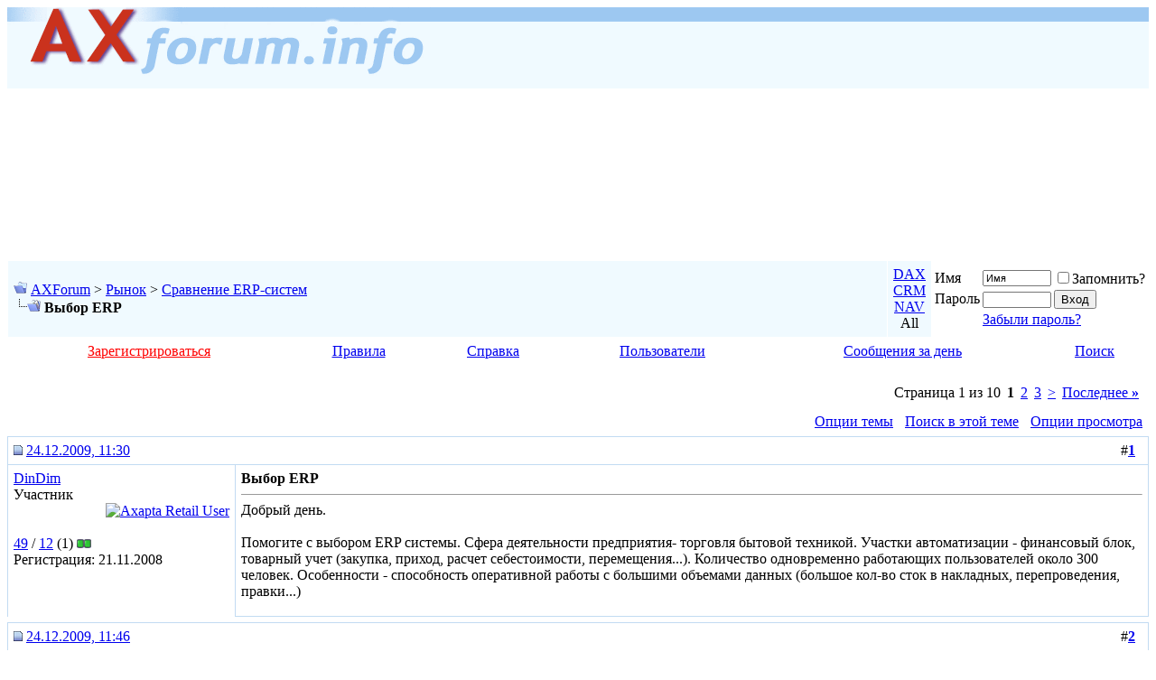

--- FILE ---
content_type: text/html; charset=UTF-8
request_url: https://axforum.info/forums/showthread.php?s=62c66e1da1f02a8b96d11d58a34dde92&p=216429
body_size: 24113
content:
<!DOCTYPE html>
<html dir="ltr" lang="ru">
<head>
	<meta http-equiv="Content-Type" content="text/html; charset=UTF-8" />
<meta name="generator" content="vBulletin 3.8.5" />

<meta name="keywords" content="axapta, axapta retail, sap, выбор, сравнение, холивар, dynamics,  Выбор ERP, Dynamics 365 AX Axapta Аксапта Microsoft CRM ERP MRP" />
<meta name="description" content=" Выбор ERP Сравнение ERP-систем" />

<!-- CSS Stylesheet -->
<style type="text/css" id="vbulletin_css">
/**
* vBulletin 3.8.5 CSS
* Style: 'Default 2017'; Style ID: 16
*/
@import url("/forums/clientscript/vbulletin_css/style-da0fd820-00016.css");
</style>
<link rel="stylesheet" type="text/css" href="/forums/clientscript/vbulletin_important.css?v=385" />


<!-- / CSS Stylesheet -->

<script type="text/javascript" src="/forums/clientscript/yui/yahoo-dom-event/yahoo-dom-event.js?v=385"></script>
<script type="text/javascript" src="/forums/clientscript/yui/connection/connection-min.js?v=385"></script>
<script type="text/javascript">
<!--
var SESSIONURL = "s=4697fe43fa7045a34c9ff41825bc4528&";
var SECURITYTOKEN = "guest";
var IMGDIR_MISC = "//img.axforum.info/misc";
var vb_disable_ajax = parseInt("0", 10);
// -->
</script>
<script type="text/javascript" src="/forums/clientscript/vbulletin_global.js?v=385"></script>
<script type="text/javascript" src="/forums/clientscript/vbulletin_menu.js?v=385"></script>


	<link rel="alternate" type="application/rss+xml" title="AXForum RSS Feed" href="/forums/external.php?type=RSS2" />
	
		<link rel="alternate" type="application/rss+xml" title="AXForum - Сравнение ERP-систем - RSS Feed" href="/forums/external.php?type=RSS2&amp;forumids=29" />
	

<link rel="Shortcut Icon" href="/favicon.ico" type="image/x-icon" />
	<title> Выбор ERP - Сравнение ERP-систем - AXForum</title>
	<script type="text/javascript" src="clientscript/vbulletin_post_loader.js?v=385"></script>
	<style type="text/css" id="vbulletin_showthread_css">
	<!--
	
	#tag_edit_list { list-style:none; margin:0px; padding:0px; }
	#tag_edit_list li { float:left; display:block; width:200px; }
	#tag_edit_list li.mine { font-weight:bold; }
	
	#links div { white-space: nowrap; }
	#links img { vertical-align: middle; }
	-->
	</style>
</head>
<body onload="if (document.body.scrollIntoView &amp;&amp; (window.location.href.indexOf('#') == -1 || window.location.href.indexOf('#post') &gt; -1)) { fetch_object('currentPost').scrollIntoView(true); }">
<!-- logo -->
<a name="top"></a>
<div id="axforum_header" style="max-width:100%; max-height:90px; min-height:60px; background: url(//img.axforum.info/misc/axforum-logo-02.gif) repeat-x; margin-bottom:10px;">
<div class="hide-w4" style="float: right; width:728px; height:90px;">
<!-- TOP Banner begin -->
<script async src="//pagead2.googlesyndication.com/pagead/js/adsbygoogle.js"></script>
<!-- top adapt -->
<ins class="adsbygoogle"
     style="display:block"
     data-ad-client="ca-pub-6789043741886825"
     data-ad-slot="9538868638"
     data-ad-format="auto"></ins>
<script>
(adsbygoogle = window.adsbygoogle || []).push({});
</script>
<!-- TOP Banner end -->
</div>
<a href="/?s=4697fe43fa7045a34c9ff41825bc4528"><img src="//img.axforum.info/misc/axforum-logo-01.gif" alt="AXForum" border="0" style="max-width:100%;" /></a>
<!--LiveInternet counter--><script language="JavaScript"><!--
document.write('<img src="//counter.yadro.ru/hit?r'+
escape(document.referrer)+((typeof(screen)=='undefined')?'':
';s'+screen.width+'*'+screen.height+'*'+(screen.colorDepth?
screen.colorDepth:screen.pixelDepth))+';u'+escape(document.URL)+
';'+Math.random()+
'" width=1 height=1 alt="">')//--></script><!--/LiveInternet-->
&nbsp;
</div>
<!-- /logo -->

<!-- content table -->
<!-- open content container -->

<div id="axforum_content" align="center">
	<div class="page" style="width:100%; text-align:left">
		<div style="padding:0px 0px 0px 0px" align="left">





<!-- breadcrumb, login, pm info -->
<table class="tborder" cellpadding="6" cellspacing="1" border="0" width="100%" align="center">
<tr>
	<td class="hide-w1" style="background-color: #F0FAFF; background-position: right top; background-repeat: no-repeat; background-image: none;" width="100%">
		
			<table cellpadding="0" cellspacing="0" border="0">
			<tr valign="bottom">
				<td><a href="#" onclick="history.back(1); return false;"><img src="//img.axforum.info/misc/navbits_start.gif" alt="Вернуться" border="0" /></a></td>
				<td>&nbsp;</td>
				<td width="100%"><span class="navbar"><a href="index.php?s=4697fe43fa7045a34c9ff41825bc4528" accesskey="1">AXForum</a></span> 
	<span class="navbar">&gt; <a href="forumdisplay.php?s=4697fe43fa7045a34c9ff41825bc4528&amp;f=62">Рынок</a></span>


	<span class="navbar">&gt; <a href="forumdisplay.php?s=4697fe43fa7045a34c9ff41825bc4528&amp;f=29">Сравнение ERP-систем</a></span>

</td>
			</tr>
			<tr>
				<td class="navbar" style="padding-top:1px" colspan="3"><a href="/forums/showthread.php?s=62c66e1da1f02a8b96d11d58a34dde92&amp;p=216429"><img class="inlineimg" src="//img.axforum.info/misc/navbits_finallink_ltr.gif" alt="Обновить" border="0" /></a> <strong>
	 Выбор ERP

</strong></td>
			</tr>
			</table>
		
	</td>
<td class="smallfont hide-w1" align="center" valign="center" nowrap="nowrap" style="background-color: #F0FAFF;">
<div><a href="//dax.axforum.info/?s=4697fe43fa7045a34c9ff41825bc4528">DAX</a></div>
<div><a href="//crm.axforum.info/?s=4697fe43fa7045a34c9ff41825bc4528">CRM</a></div>
<div><a href="//nav.axforum.info/?s=4697fe43fa7045a34c9ff41825bc4528">NAV</a></div>
<div>All</div>
</td>

	<td class="alt2" nowrap="nowrap" style="padding:0px">
		<!-- login form -->
		<form action="/forums/login.php?do=login" method="post" onsubmit="md5hash(vb_login_password, vb_login_md5password, vb_login_md5password_utf, 0)">
		<script type="text/javascript" src="/forums/clientscript/vbulletin_md5.js?v=385"></script>
		<table cellpadding="0" cellspacing="3" border="0">
		<tr>
			<td class="smallfont" style="white-space: nowrap;"><label for="navbar_username">Имя</label></td>
			<td><input type="text" class="bginput" style="font-size: 11px" name="vb_login_username" id="navbar_username" size="10" accesskey="u" tabindex="101" value="Имя" onfocus="if (this.value == 'Имя') this.value = '';" /></td>
			<td class="smallfont" nowrap="nowrap"><label for="cb_cookieuser_navbar"><input type="checkbox" name="cookieuser" value="1" tabindex="103" id="cb_cookieuser_navbar" accesskey="c" />Запомнить?</label></td>
		</tr>
		<tr>
			<td class="smallfont"><label for="navbar_password">Пароль</label></td>
			<td><input type="password" class="bginput" style="font-size: 11px" name="vb_login_password" id="navbar_password" size="10" tabindex="102" /></td>
			<td><input type="submit" class="button" value="Вход" tabindex="104" title="Введите ваше имя пользователя и пароль, чтобы войти, или нажмите кнопку 'Регистрация', чтобы зарегистрироваться." accesskey="s" /></td>
		</tr>
		<tr>
		<td></td>
		<td colspan="2"><a class="smallfont" href="/forums/login.php?s=4697fe43fa7045a34c9ff41825bc4528&amp;do=lostpw">Забыли пароль?</a></td>
		</tr>
		</table>
		<input type="hidden" name="s" value="4697fe43fa7045a34c9ff41825bc4528" />
		<input type="hidden" name="securitytoken" value="guest" />
		<input type="hidden" name="do" value="login" />
		<input type="hidden" name="vb_login_md5password" />
		<input type="hidden" name="vb_login_md5password_utf" />
		</form>
		<!-- / login form -->
	</td>

</tr>
</table>
<!-- / breadcrumb, login, pm info -->

<!-- nav buttons bar -->
<noindex>
	<table class="tborder" cellpadding="6" cellspacing="0" border="0" width="100%" align="center" style="border-top-width:0px">
	<tr align="center">
		
		
			<td class="vbmenu_control"><a href="/forums/register.php?s=4697fe43fa7045a34c9ff41825bc4528" rel="nofollow" accesskey="1"><font color="red">Зарегистрироваться</font></a></td>
		
		
		<td class="vbmenu_control hide-w3"><a rel="help" href="/rules/?s=4697fe43fa7045a34c9ff41825bc4528" accesskey="2">Правила</a></td>
		<td class="vbmenu_control hide-w3"><a href="/forums/faq.php?s=4697fe43fa7045a34c9ff41825bc4528" accesskey="3">Справка</a></td>
		
			
				<td class="vbmenu_control hide-w2"><a href="/forums/memberlist.php?s=4697fe43fa7045a34c9ff41825bc4528&amp;order=DESC&amp;sort=reputation"  accesskey="4">Пользователи</a></td>
			
			
		
		
		
			
				
				<td class="vbmenu_control hide-w2"><a href="/forums/search.php?s=4697fe43fa7045a34c9ff41825bc4528&amp;do=getdaily" accesskey="6">Сообщения за день</a></td>
				
				<td class="vbmenu_control"><a id="navbar_search" href="/forums/search.php?s=4697fe43fa7045a34c9ff41825bc4528" accesskey="7" rel="nofollow">Поиск</a> <script type="text/javascript"> vbmenu_register("navbar_search"); </script></td>
			
			
		
		
		
		</tr>
	</table>
</noindex>
<!-- / nav buttons bar -->

<br />






<!-- NAVBAR POPUP MENUS -->

	
	
	
	<!-- header quick search form -->
	<div class="vbmenu_popup" id="navbar_search_menu" style="display:none;margin-top:3px" align="left">
		<table cellpadding="4" cellspacing="1" border="0">
		<tr>
			<td class="thead">Поиск по форуму</td>
		</tr>
		<tr>
			<td class="vbmenu_option" title="nohilite">
				<form action="/forums/search.php?do=process" method="post">
					<input type="hidden" name="do" value="process" />
					<input type="hidden" name="quicksearch" value="1" />
					<input type="hidden" name="childforums" value="1" />
					<input type="hidden" name="exactname" value="1" />
					<input type="hidden" name="s" value="4697fe43fa7045a34c9ff41825bc4528" />
					<input type="hidden" name="securitytoken" value="guest" />
					<div><input type="text" class="bginput" name="query" size="25" tabindex="1001" /><input type="submit" class="button" value="Вперёд" tabindex="1004" /></div>
					<div style="margin-top:6px">
						<label for="rb_nb_sp0"><input type="radio" name="showposts" value="0" id="rb_nb_sp0" tabindex="1002" checked="checked" />Показать темы</label>
						&nbsp;
						<label for="rb_nb_sp1"><input type="radio" name="showposts" value="1" id="rb_nb_sp1" tabindex="1003" />Показать сообщения</label>
					</div>
				</form>
			</td>
		</tr>
		
		<tr>
			<td class="vbmenu_option"><a href="/forums/tags.php?s=4697fe43fa7045a34c9ff41825bc4528" rel="nofollow">Поиск по тегу</a></td>
		</tr>
		
		<tr>
			<td class="vbmenu_option"><a href="/forums/search.php?s=4697fe43fa7045a34c9ff41825bc4528" accesskey="4" rel="nofollow">Расширенный поиск</a></td>
		</tr>

		<tr>
	<td class="thead">Поиск по блогам</td>
</tr>
<tr>
	<td class="vbmenu_option" title="nohilite">
		<form action="/forums/blog_search.php?s=4697fe43fa7045a34c9ff41825bc4528&amp;do=dosearch" method="post">
			<input type="hidden" name="s" value="4697fe43fa7045a34c9ff41825bc4528" />
			<input type="hidden" name="securitytoken" value="guest" />
			<input type="hidden" name="do" value="dosearch" />
			<input type="hidden" name="quicksearch" value="1" />
			<div><input type="text" class="bginput" name="text" size="25" tabindex="2003" /><input type="submit" class="button" value="Вперёд" tabindex="2004" /></div>
		</form>
	</td>
</tr>

<tr>
	<td class="vbmenu_option"><a href="/forums/blog_tag.php?s=4697fe43fa7045a34c9ff41825bc4528" rel="nofollow">Поиск по тегу</a></td>
</tr>

<tr>
	<td class="vbmenu_option"><a href="/forums/blog_search.php?4697fe43fa7045a34c9ff41825bc4528do=search">Расширенный поиск</a></td>
</tr>
		</table>
	</div>
	<!-- / header quick search form -->
	

	
<!-- / NAVBAR POPUP MENUS -->

<!-- PAGENAV POPUP -->
	<div class="vbmenu_popup" id="pagenav_menu" style="display:none">
		<table cellpadding="4" cellspacing="1" border="0">
		<tr>
			<td class="thead" nowrap="nowrap">К странице...</td>
		</tr>
		<tr>
			<td class="vbmenu_option" title="nohilite">
			<form action="/forums/index.php" method="get" onsubmit="return this.gotopage()" id="pagenav_form">
				<input type="text" class="bginput" id="pagenav_itxt" style="font-size:11px" size="4" />
				<input type="button" class="button" id="pagenav_ibtn" value="Вперёд" />
			</form>
			</td>
		</tr>
		</table>
	</div>
<!-- / PAGENAV POPUP -->










<a name="poststop" id="poststop"></a>

<!-- controls above postbits -->
<table cellpadding="0" cellspacing="0" border="0" width="100%" style="margin-bottom:3px">
<tr valign="bottom">
	
		<td class="smallfont">&nbsp;</td>
	
	<td align="right"><div class="pagenav" align="right">
<table class="tborder" cellpadding="3" cellspacing="1" border="0">
<tr>
	<td class="vbmenu_control smallfont" style="font-weight:normal"><span class="hide-w1">Страница </span>1 из 10</td>
	
	
		<td class="alt2"><span class="smallfont" title="Показано с 1 по 20 из 194."><strong>1</strong></span></td>
 <td class="alt1"><a class="smallfont" href="showthread.php?s=4697fe43fa7045a34c9ff41825bc4528&amp;t=31526&amp;page=2" title="с 21 по 40 из 194">2</a></td><td class="alt1"><a class="smallfont" href="showthread.php?s=4697fe43fa7045a34c9ff41825bc4528&amp;t=31526&amp;page=3" title="с 41 по 60 из 194">3</a></td>
	<td class="alt1"><a rel="next" class="smallfont" href="showthread.php?s=4697fe43fa7045a34c9ff41825bc4528&amp;t=31526&amp;page=2" title="След.стр. - с 21 по 40 из 194">&gt;</a></td>
	<td class="alt1" nowrap="nowrap"><a class="smallfont" href="showthread.php?s=4697fe43fa7045a34c9ff41825bc4528&amp;t=31526&amp;page=10" title="Посл.стр. - с 181 по 194 из 194"><span class="hide-w1">Последнее </span><strong>&raquo;</strong></a></td>
	<td class="vbmenu_control" title="showthread.php?s=4697fe43fa7045a34c9ff41825bc4528&amp;t=31526"><a name="PageNav"></a></td>
</tr>
</table>
</div></td>
</tr>
</table>
<!-- / controls above postbits -->

<!-- toolbar -->
<table class="tborder" cellpadding="6" cellspacing="1" border="0" width="100%" align="center" style="border-bottom-width:0px">
<tr>
	<td class="tcat" width="100%">
		<div class="smallfont">
		
		&nbsp;
		</div>
	</td>
	<td class="vbmenu_control" id="threadtools" nowrap="nowrap">
		<a href="/forums/showthread.php?p=216429&amp;nojs=1#goto_threadtools">Опции темы</a>
		<script type="text/javascript"> vbmenu_register("threadtools"); </script>
	</td>
	
		<td class="vbmenu_control hide-w1" id="threadsearch" nowrap="nowrap">
			<a href="/forums/showthread.php?p=216429&amp;nojs=1#goto_threadsearch">Поиск в этой теме</a>
			<script type="text/javascript"> vbmenu_register("threadsearch"); </script>
		</td>
	
	
	
	
	<td class="vbmenu_control hide-w1" id="displaymodes" nowrap="nowrap">
		<a href="/forums/showthread.php?p=216429&amp;nojs=1#goto_displaymodes">Опции просмотра</a>
		<script type="text/javascript"> vbmenu_register("displaymodes"); </script>
	</td>
	

	

</tr>
</table>
<!-- / toolbar -->



<!-- end content table -->

		</div>
	</div>
</div>

<!-- / close content container -->
<!-- / end content table -->





<div id="posts"><!-- post #216414 -->

	<!-- open content container -->

<div id="axforum_content" align="center">
	<div class="page" style="width:100%; text-align:left">
		<div style="padding:0px 0px 0px 0px" align="left">

	<div id="edit216414" style="padding:0px 0px 6px 0px">
	<!-- this is not the last post shown on the page -->



<table id="post216414" class="tborder" cellpadding="6" cellspacing="0" border="0" width="100%" align="center" style="table-layout: fixed">
<tr>
	
		<td class="thead smallfont sf" style="font-weight:normal; border: 1px solid #C2DBF2; border-right: 0px; width: 15em;" >
			<!-- status icon and date -->
			<a name="post216414"><img class="inlineimg" src="//img.axforum.info/statusicon/post_old.gif" alt="Старый" border="0" /></a>
			<a href="showthread.php?s=4697fe43fa7045a34c9ff41825bc4528&amp;p=216414#post216414" target="new">24.12.2009, 11:30</a>
			
			<!-- / status icon and date -->
		</td>
		<td class="thead smallfont sf" style="font-weight:normal; border: 1px solid #C2DBF2; border-left: 0px" align="right">
			
			&nbsp;
			
			#<a href="showpost.php?s=4697fe43fa7045a34c9ff41825bc4528&amp;p=216414&amp;postcount=1" target="new" rel="nofollow" id="postcount216414" name="1"><strong>1</strong></a>
			&nbsp;
			
			
		</td>
	
</tr>
<tr valign="top">
	<td class="alt2" style="border: 1px solid #C2DBF2; border-top: 0px; border-bottom: 0px; width: 15em;" rowspan="2">

			<div id="postmenu_216414">
			<div style="float:right"><img class="inlineimg" src="//img.axforum.info/statusicon/user_offline.gif" alt="DinDim is offline" border="0" />

</div>
				
				<a class="bigusername" href="member.php?s=4697fe43fa7045a34c9ff41825bc4528&amp;u=14192">DinDim</a>
				<script type="text/javascript"> vbmenu_register("postmenu_216414", true); </script>
				
			</div>

			<div class="smallfont">Участник</div>
		<table class="hide-w1" cellpadding="0" cellspacing="0" border="0" width="100%" align="center">
			<tr><td align="left" valign="top">
			
			</td>
			<td align="right" valign="bottom">
			<div class="smallfont"><a href="//axforum.info/forums/showthread.php?t=16891" target="_blank"><img src="//axforum.info/forums/images/ranks/axaptaretail.png" alt="Axapta Retail User" border="0" width="60" height="21"></a></div>
			
			</td>
			</tr>
		</table>

			<div class="smallfont hide-w1">
				&nbsp;<br /><div><span title="Сообщения"><a href="search.php?s=4697fe43fa7045a34c9ff41825bc4528&amp;do=finduser&amp;u=14192" rel="nofollow">49</a></span>
				
					<span title="Репутация">/ <a href="member.php?s=4697fe43fa7045a34c9ff41825bc4528&amp;u=14192&amp;tab=rep_received">12</a></span> 
					(<span title="Вес репутации 1" id="reppower_216414_14192">1</span>)
					<span id="repdisplay_216414_14192" title="Эта ссылка позволяет сказать 'Мне нравится' автору сообщения."><img class="inlineimg" src="//img.axforum.info/reputation/reputation_pos.gif" alt="+" title="Эта ссылка позволяет сказать 'Мне нравится' автору сообщения." border="0" /><img class="inlineimg" src="//img.axforum.info/reputation/reputation_pos.gif" alt="+" title="Эта ссылка позволяет сказать 'Мне нравится' автору сообщения." border="0" /></span>
				
				</div>
				<div>Регистрация: 21.11.2008</div>
				
				
				
				
				
				<div>    </div>
			</div>

	</td>
	
	<td class="alt1" id="td_post_216414" style="border-right: 1px solid #C2DBF2">
	
		
		
			<!-- icon and title -->
			
			<strong>Выбор ERP</strong>
			<hr size="1" style="color:#C2DBF2; background-color:#C2DBF2" />
			<!-- / icon and title -->
		

		<!-- message -->
		<div id="post_message_216414">
			
			Добрый день. <br />
<br />
Помогите с выбором ERP системы. Сфера деятельности предприятия- торговля бытовой техникой. Участки автоматизации - финансовый блок, товарный учет (закупка, приход, расчет себестоимости, перемещения...). Количество одновременно работающих пользователей около 300 человек.  Особенности - способность оперативной работы с большими объемами данных (большое кол-во сток в накладных, перепроведения, правки...)
		</div>
		<!-- / message -->

		

		
		

		

		

		

	</td>
</tr>
<tr>
	
	<td class="alt1" valign="bottom" align="right" style="border: 1px solid #C2DBF2; border-left: 0px; border-top: 0px">
	
<div class="smallfont">
		<!-- controls -->

		
		
		
		
		
		
		
		
		
		
			
		
		
		<!-- / controls -->
</div>
	</td>
</tr>

</table>


<!-- post 216414 popup menu -->
<div class="vbmenu_popup" id="postmenu_216414_menu" style="display:none">
	<table cellpadding="4" cellspacing="1" border="0">
	<tr>
		<td class="thead">DinDim</td>
	</tr>
	
		<tr><td class="vbmenu_option"><a href="member.php?s=4697fe43fa7045a34c9ff41825bc4528&amp;u=14192">Посмотреть профиль</a></td></tr>
	
	
		<tr><td class="vbmenu_option"><a href="private.php?s=4697fe43fa7045a34c9ff41825bc4528&amp;do=newpm&amp;u=14192" rel="nofollow">Отправить личное сообщение для DinDim</a></td></tr>
	
	
	
	
		<tr><td class="vbmenu_option"><a href="search.php?s=4697fe43fa7045a34c9ff41825bc4528&amp;do=finduser&amp;u=14192" rel="nofollow">Найти ещё сообщения от DinDim</a></td></tr>
	
	
	
	</table>
</div>
<!-- / post 216414 popup menu -->


	</div>
	
		</div>
	</div>
</div>

<!-- / close content container -->

<!-- / post #216414 --><!-- post #216417 -->

	<!-- open content container -->

<div id="axforum_content" align="center">
	<div class="page" style="width:100%; text-align:left">
		<div style="padding:0px 0px 0px 0px" align="left">

	<div id="edit216417" style="padding:0px 0px 6px 0px">
	<!-- this is not the last post shown on the page -->



<table id="post216417" class="tborder" cellpadding="6" cellspacing="0" border="0" width="100%" align="center" style="table-layout: fixed">
<tr>
	
		<td class="thead smallfont sf" style="font-weight:normal; border: 1px solid #C2DBF2; border-right: 0px; width: 15em;" >
			<!-- status icon and date -->
			<a name="post216417"><img class="inlineimg" src="//img.axforum.info/statusicon/post_old.gif" alt="Старый" border="0" /></a>
			<a href="showthread.php?s=4697fe43fa7045a34c9ff41825bc4528&amp;p=216417#post216417" target="new">24.12.2009, 11:46</a>
			
			<!-- / status icon and date -->
		</td>
		<td class="thead smallfont sf" style="font-weight:normal; border: 1px solid #C2DBF2; border-left: 0px" align="right">
			
			&nbsp;
			
			#<a href="showpost.php?s=4697fe43fa7045a34c9ff41825bc4528&amp;p=216417&amp;postcount=2" target="new" rel="nofollow" id="postcount216417" name="2"><strong>2</strong></a>
			&nbsp;
			
			
		</td>
	
</tr>
<tr valign="top">
	<td class="alt2" style="border: 1px solid #C2DBF2; border-top: 0px; border-bottom: 0px; width: 15em;" rowspan="2">

			<div id="postmenu_216417">
			<div style="float:right"><img class="inlineimg" src="//img.axforum.info/statusicon/user_offline.gif" alt="UNRW is offline" border="0" />

</div>
				
				<a class="bigusername" href="member.php?s=4697fe43fa7045a34c9ff41825bc4528&amp;u=3429">UNRW</a>
				<script type="text/javascript"> vbmenu_register("postmenu_216417", true); </script>
				
			</div>

			<div class="smallfont">Участник</div>
		<table class="hide-w1" cellpadding="0" cellspacing="0" border="0" width="100%" align="center">
			<tr><td align="left" valign="top">
			
			</td>
			<td align="right" valign="bottom">
			
			
			</td>
			</tr>
		</table>

			<div class="smallfont hide-w1">
				&nbsp;<br /><div><span title="Сообщения"><a href="search.php?s=4697fe43fa7045a34c9ff41825bc4528&amp;do=finduser&amp;u=3429" rel="nofollow">383</a></span>
				
					<span title="Репутация">/ <a href="member.php?s=4697fe43fa7045a34c9ff41825bc4528&amp;u=3429&amp;tab=rep_received">67</a></span> 
					(<span title="Вес репутации 3" id="reppower_216417_3429">3</span>)
					<span id="repdisplay_216417_3429" title="Эта ссылка позволяет сказать 'Мне нравится' автору сообщения."><img class="inlineimg" src="//img.axforum.info/reputation/reputation_highpos.gif" alt="+" title="Эта ссылка позволяет сказать 'Мне нравится' автору сообщения." border="0" /><img class="inlineimg" src="//img.axforum.info/reputation/reputation_highpos.gif" alt="+" title="Эта ссылка позволяет сказать 'Мне нравится' автору сообщения." border="0" /><img class="inlineimg" src="//img.axforum.info/reputation/reputation_highpos.gif" alt="+" title="Эта ссылка позволяет сказать 'Мне нравится' автору сообщения." border="0" /><img class="inlineimg" src="//img.axforum.info/reputation/reputation_pos.gif" alt="+" title="Эта ссылка позволяет сказать 'Мне нравится' автору сообщения." border="0" /></span>
				
				</div>
				<div>Регистрация: 16.09.2004</div>
				<div>Адрес: Москва</div>
				
				
				
				
				<div>    </div>
			</div>

	</td>
	
	<td class="alt1" id="td_post_216417" style="border-right: 1px solid #C2DBF2">
	
		
		

		<!-- message -->
		<div id="post_message_216417">
			
			помогаю:<br />
Эльдорадо - SAP<br />
ТехноСила - SAP (была Аксапта)<br />
ЕвроСеть - SAP<br />
Media-Markt - SAP<br />
<br />
во как...
		</div>
		<!-- / message -->

		

		
		

		

		

		
		<!-- edit note -->
			<div class="smallfont">
				<hr size="1" style="color:#C2DBF2; background-color:#C2DBF2" />
				<em>
					
						Последний раз редактировалось UNRW; 24.12.2009 в <span class="time">11:59</span>.
					
					
						Причина: Media-Markt
					
				</em>
			</div>
		<!-- / edit note -->
		

	</td>
</tr>
<tr>
	
	<td class="alt1" valign="bottom" align="right" style="border: 1px solid #C2DBF2; border-left: 0px; border-top: 0px">
	
<div class="smallfont">
		<!-- controls -->

		
		
		
		
		
		
		
		
		
		
			
		
		
		<!-- / controls -->
</div>
	</td>
</tr>

</table>


<!-- post 216417 popup menu -->
<div class="vbmenu_popup" id="postmenu_216417_menu" style="display:none">
	<table cellpadding="4" cellspacing="1" border="0">
	<tr>
		<td class="thead">UNRW</td>
	</tr>
	
		<tr><td class="vbmenu_option"><a href="member.php?s=4697fe43fa7045a34c9ff41825bc4528&amp;u=3429">Посмотреть профиль</a></td></tr>
	
	
		<tr><td class="vbmenu_option"><a href="private.php?s=4697fe43fa7045a34c9ff41825bc4528&amp;do=newpm&amp;u=3429" rel="nofollow">Отправить личное сообщение для UNRW</a></td></tr>
	
	
	
	
		<tr><td class="vbmenu_option"><a href="search.php?s=4697fe43fa7045a34c9ff41825bc4528&amp;do=finduser&amp;u=3429" rel="nofollow">Найти ещё сообщения от UNRW</a></td></tr>
	
	
	
	</table>
</div>
<!-- / post 216417 popup menu -->


	</div>
	
		</div>
	</div>
</div>

<!-- / close content container -->

<!-- / post #216417 --><!-- post #216418 -->

	<!-- open content container -->

<div id="axforum_content" align="center">
	<div class="page" style="width:100%; text-align:left">
		<div style="padding:0px 0px 0px 0px" align="left">

	<div id="edit216418" style="padding:0px 0px 6px 0px">
	<!-- this is not the last post shown on the page -->



<table id="post216418" class="tborder" cellpadding="6" cellspacing="0" border="0" width="100%" align="center" style="table-layout: fixed">
<tr>
	
		<td class="thead smallfont sf" style="font-weight:normal; border: 1px solid #C2DBF2; border-right: 0px; width: 15em;" >
			<!-- status icon and date -->
			<a name="post216418"><img class="inlineimg" src="//img.axforum.info/statusicon/post_old.gif" alt="Старый" border="0" /></a>
			<a href="showthread.php?s=4697fe43fa7045a34c9ff41825bc4528&amp;p=216418#post216418" target="new">24.12.2009, 11:55</a>
			
			<!-- / status icon and date -->
		</td>
		<td class="thead smallfont sf" style="font-weight:normal; border: 1px solid #C2DBF2; border-left: 0px" align="right">
			
			&nbsp;
			
			#<a href="showpost.php?s=4697fe43fa7045a34c9ff41825bc4528&amp;p=216418&amp;postcount=3" target="new" rel="nofollow" id="postcount216418" name="3"><strong>3</strong></a>
			&nbsp;
			
			
		</td>
	
</tr>
<tr valign="top">
	<td class="alt2" style="border: 1px solid #C2DBF2; border-top: 0px; border-bottom: 0px; width: 15em;" rowspan="2">

			<div id="postmenu_216418">
			<div style="float:right"><img class="inlineimg" src="//img.axforum.info/statusicon/user_offline.gif" alt="Сисой is offline" border="0" />

</div>
				
				<a class="bigusername" href="member.php?s=4697fe43fa7045a34c9ff41825bc4528&amp;u=979">Сисой</a>
				<script type="text/javascript"> vbmenu_register("postmenu_216418", true); </script>
				
			</div>

			<div class="smallfont">Участник</div>
		<table class="hide-w1" cellpadding="0" cellspacing="0" border="0" width="100%" align="center">
			<tr><td align="left" valign="top">
			
				<div class="smallfont">
					<a href="member.php?s=4697fe43fa7045a34c9ff41825bc4528&amp;u=979"><img src="customavatars/avatar979_5.gif" width="64" height="81" alt="Аватар для Сисой" border="0" /></a>
				</div>
			
			</td>
			<td align="right" valign="bottom">
			<div class="smallfont"><img src="//axforum.info/forums/images/ranks/zld.gif" alt="Злыдни" border="0" width="35" height="21"><br /><img src="//axforum.info/forums/images/ranks/1c.gif" alt="1C" border="0" width="46" height="21" /></div>
			
			</td>
			</tr>
		</table>

			<div class="smallfont hide-w1">
				&nbsp;<br /><div><span title="Сообщения"><a href="search.php?s=4697fe43fa7045a34c9ff41825bc4528&amp;do=finduser&amp;u=979" rel="nofollow">938</a></span>
				
					<span title="Репутация">/ <a href="member.php?s=4697fe43fa7045a34c9ff41825bc4528&amp;u=979&amp;tab=rep_received">339</a></span> 
					(<span title="Вес репутации 13" id="reppower_216418_979">13</span>)
					<span id="repdisplay_216418_979" title="Эта ссылка позволяет сказать 'Мне нравится' автору сообщения."><img class="inlineimg" src="//img.axforum.info/reputation/reputation_highpos2.gif" alt="+" title="Эта ссылка позволяет сказать 'Мне нравится' автору сообщения." border="0" /><img class="inlineimg" src="//img.axforum.info/reputation/reputation_highpos2.gif" alt="+" title="Эта ссылка позволяет сказать 'Мне нравится' автору сообщения." border="0" /><img class="inlineimg" src="//img.axforum.info/reputation/reputation_highpos2.gif" alt="+" title="Эта ссылка позволяет сказать 'Мне нравится' автору сообщения." border="0" /><img class="inlineimg" src="//img.axforum.info/reputation/reputation_highpos2.gif" alt="+" title="Эта ссылка позволяет сказать 'Мне нравится' автору сообщения." border="0" /><img class="inlineimg" src="//img.axforum.info/reputation/reputation_highpos2.gif" alt="+" title="Эта ссылка позволяет сказать 'Мне нравится' автору сообщения." border="0" /><img class="inlineimg" src="//img.axforum.info/reputation/reputation_pos.gif" alt="+" title="Эта ссылка позволяет сказать 'Мне нравится' автору сообщения." border="0" /></span>
				
				</div>
				<div>Регистрация: 05.02.2003</div>
				<div>Адрес: Москва</div>
				
				
				
				
				<div>    </div>
			</div>

	</td>
	
	<td class="alt1" id="td_post_216418" style="border-right: 1px solid #C2DBF2">
	
		
		

		<!-- message -->
		<div id="post_message_216418">
			
			Пока ничего не  сказано о том, как территориально разбросаны склады и магазины, сколько их. Есть ли надежные каналы связи между ними. Используется ли какая-нить специализированная ритейл-система, WMS?
		</div>
		<!-- / message -->

		

		
		

		

		

		

	</td>
</tr>
<tr>
	
	<td class="alt1" valign="bottom" align="right" style="border: 1px solid #C2DBF2; border-left: 0px; border-top: 0px">
	
<div class="smallfont">
		<!-- controls -->

		
		
		
		
		
		
		
		
		
		
			
		
		
		<!-- / controls -->
</div>
	</td>
</tr>

</table>


<!-- post 216418 popup menu -->
<div class="vbmenu_popup" id="postmenu_216418_menu" style="display:none">
	<table cellpadding="4" cellspacing="1" border="0">
	<tr>
		<td class="thead">Сисой</td>
	</tr>
	
		<tr><td class="vbmenu_option"><a href="member.php?s=4697fe43fa7045a34c9ff41825bc4528&amp;u=979">Посмотреть профиль</a></td></tr>
	
	
		<tr><td class="vbmenu_option"><a href="private.php?s=4697fe43fa7045a34c9ff41825bc4528&amp;do=newpm&amp;u=979" rel="nofollow">Отправить личное сообщение для Сисой</a></td></tr>
	
	
	
	
		<tr><td class="vbmenu_option"><a href="search.php?s=4697fe43fa7045a34c9ff41825bc4528&amp;do=finduser&amp;u=979" rel="nofollow">Найти ещё сообщения от Сисой</a></td></tr>
	
	
	
	</table>
</div>
<!-- / post 216418 popup menu -->


	</div>
	
		</div>
	</div>
</div>

<!-- / close content container -->

<!-- / post #216418 --><!-- post #216421 -->

	<!-- open content container -->

<div id="axforum_content" align="center">
	<div class="page" style="width:100%; text-align:left">
		<div style="padding:0px 0px 0px 0px" align="left">

	<div id="edit216421" style="padding:0px 0px 6px 0px">
	<!-- this is not the last post shown on the page -->



<table id="post216421" class="tborder" cellpadding="6" cellspacing="0" border="0" width="100%" align="center" style="table-layout: fixed">
<tr>
	
		<td class="thead smallfont sf" style="font-weight:normal; border: 1px solid #C2DBF2; border-right: 0px; width: 15em;" >
			<!-- status icon and date -->
			<a name="post216421"><img class="inlineimg" src="//img.axforum.info/statusicon/post_old.gif" alt="Старый" border="0" /></a>
			<a href="showthread.php?s=4697fe43fa7045a34c9ff41825bc4528&amp;p=216421#post216421" target="new">24.12.2009, 12:01</a>
			
			<!-- / status icon and date -->
		</td>
		<td class="thead smallfont sf" style="font-weight:normal; border: 1px solid #C2DBF2; border-left: 0px" align="right">
			
			&nbsp;
			
			#<a href="showpost.php?s=4697fe43fa7045a34c9ff41825bc4528&amp;p=216421&amp;postcount=4" target="new" rel="nofollow" id="postcount216421" name="4"><strong>4</strong></a>
			&nbsp;
			
			
		</td>
	
</tr>
<tr valign="top">
	<td class="alt2" style="border: 1px solid #C2DBF2; border-top: 0px; border-bottom: 0px; width: 15em;" rowspan="2">

			<div id="postmenu_216421">
			<div style="float:right"><img class="inlineimg" src="//img.axforum.info/statusicon/user_offline.gif" alt="ice is offline" border="0" />

</div>
				
				<a class="bigusername" href="member.php?s=4697fe43fa7045a34c9ff41825bc4528&amp;u=5802">ice</a>
				<script type="text/javascript"> vbmenu_register("postmenu_216421", true); </script>
				
			</div>

			<div class="smallfont">Участник</div>
		<table class="hide-w1" cellpadding="0" cellspacing="0" border="0" width="100%" align="center">
			<tr><td align="left" valign="top">
			
				<div class="smallfont">
					<a href="member.php?s=4697fe43fa7045a34c9ff41825bc4528&amp;u=5802"><img src="customavatars/avatar5802_5.gif" width="52" height="65" alt="Аватар для ice" border="0" /></a>
				</div>
			
			</td>
			<td align="right" valign="bottom">
			<div class="smallfont"><div class="rank-best"  style="z-index: 14;"><a href="//axforum.info/forums/showthread.php?t=53760" target="_blank"><img src="//img.axforum.info/ranks/best2014.png" alt="Лучший по профессии 2014" border="0" width="60" height="20"></a></div></div>
			
			</td>
			</tr>
		</table>

			<div class="smallfont hide-w1">
				&nbsp;<br /><div><span title="Сообщения"><a href="search.php?s=4697fe43fa7045a34c9ff41825bc4528&amp;do=finduser&amp;u=5802" rel="nofollow">1,822</a></span>
				
					<span title="Репутация">/ <a href="member.php?s=4697fe43fa7045a34c9ff41825bc4528&amp;u=5802&amp;tab=rep_received">402</a></span> 
					(<span title="Вес репутации 17" id="reppower_216421_5802">17</span>)
					<span id="repdisplay_216421_5802" title="Эта ссылка позволяет сказать 'Мне нравится' автору сообщения."><img class="inlineimg" src="//img.axforum.info/reputation/reputation_highpos2.gif" alt="+" title="Эта ссылка позволяет сказать 'Мне нравится' автору сообщения." border="0" /><img class="inlineimg" src="//img.axforum.info/reputation/reputation_highpos2.gif" alt="+" title="Эта ссылка позволяет сказать 'Мне нравится' автору сообщения." border="0" /><img class="inlineimg" src="//img.axforum.info/reputation/reputation_highpos2.gif" alt="+" title="Эта ссылка позволяет сказать 'Мне нравится' автору сообщения." border="0" /><img class="inlineimg" src="//img.axforum.info/reputation/reputation_highpos2.gif" alt="+" title="Эта ссылка позволяет сказать 'Мне нравится' автору сообщения." border="0" /><img class="inlineimg" src="//img.axforum.info/reputation/reputation_highpos2.gif" alt="+" title="Эта ссылка позволяет сказать 'Мне нравится' автору сообщения." border="0" /><img class="inlineimg" src="//img.axforum.info/reputation/reputation_highpos2.gif" alt="+" title="Эта ссылка позволяет сказать 'Мне нравится' автору сообщения." border="0" /><img class="inlineimg" src="//img.axforum.info/reputation/reputation_pos.gif" alt="+" title="Эта ссылка позволяет сказать 'Мне нравится' автору сообщения." border="0" /></span>
				
				</div>
				<div>Регистрация: 23.03.2006</div>
				
				
				
				
				
				<div>    </div>
			</div>

	</td>
	
	<td class="alt1" id="td_post_216421" style="border-right: 1px solid #C2DBF2">
	
		
		

		<!-- message -->
		<div id="post_message_216421">
			
			<div class="q">
	<div class="smallfont q_title">Цитата:</div>
	<div class="alt2 q_body">
		
			Сообщение от <strong>DinDim</strong>
			<a href="/forums/showthread.php?s=4697fe43fa7045a34c9ff41825bc4528&amp;p=216414#post216414" rel="nofollow"><img class="inlineimg" src="//img.axforum.info/buttons/viewpost.gif" border="0" alt="Посмотреть сообщение" /></a>
			<div style="font-style:italic">... <b>перепроведения, правки</b>...)</div>
		
	</div>
</div>вам на форум 1с<img src="/forums/images/smilies/smile.gif" border="0" alt="" title="Smile" class="inlineimg" />
		</div>
		<!-- / message -->

		

		
		

		

		

		

	</td>
</tr>
<tr>
	
	<td class="alt1" valign="bottom" align="right" style="border: 1px solid #C2DBF2; border-left: 0px; border-top: 0px">
	
<div class="smallfont">
		<!-- controls -->

		
		
		
		
		
		
		
		
		
		
			
		
		
		<!-- / controls -->
</div>
	</td>
</tr>

</table>


<!-- post 216421 popup menu -->
<div class="vbmenu_popup" id="postmenu_216421_menu" style="display:none">
	<table cellpadding="4" cellspacing="1" border="0">
	<tr>
		<td class="thead">ice</td>
	</tr>
	
		<tr><td class="vbmenu_option"><a href="member.php?s=4697fe43fa7045a34c9ff41825bc4528&amp;u=5802">Посмотреть профиль</a></td></tr>
	
	
		<tr><td class="vbmenu_option"><a href="private.php?s=4697fe43fa7045a34c9ff41825bc4528&amp;do=newpm&amp;u=5802" rel="nofollow">Отправить личное сообщение для ice</a></td></tr>
	
	
	
	
		<tr><td class="vbmenu_option"><a href="search.php?s=4697fe43fa7045a34c9ff41825bc4528&amp;do=finduser&amp;u=5802" rel="nofollow">Найти ещё сообщения от ice</a></td></tr>
	
	
	
	</table>
</div>
<!-- / post 216421 popup menu -->


	</div>
	
		</div>
	</div>
</div>

<!-- / close content container -->

<!-- / post #216421 --><!-- post #216424 -->

	<!-- open content container -->

<div id="axforum_content" align="center">
	<div class="page" style="width:100%; text-align:left">
		<div style="padding:0px 0px 0px 0px" align="left">

	<div id="edit216424" style="padding:0px 0px 6px 0px">
	<!-- this is not the last post shown on the page -->



<table id="post216424" class="tborder" cellpadding="6" cellspacing="0" border="0" width="100%" align="center" style="table-layout: fixed">
<tr>
	
		<td class="thead smallfont sf" style="font-weight:normal; border: 1px solid #C2DBF2; border-right: 0px; width: 15em;" >
			<!-- status icon and date -->
			<a name="post216424"><img class="inlineimg" src="//img.axforum.info/statusicon/post_old.gif" alt="Старый" border="0" /></a>
			<a href="showthread.php?s=4697fe43fa7045a34c9ff41825bc4528&amp;p=216424#post216424" target="new">24.12.2009, 12:04</a>
			
			<!-- / status icon and date -->
		</td>
		<td class="thead smallfont sf" style="font-weight:normal; border: 1px solid #C2DBF2; border-left: 0px" align="right">
			
			&nbsp;
			
			#<a href="showpost.php?s=4697fe43fa7045a34c9ff41825bc4528&amp;p=216424&amp;postcount=5" target="new" rel="nofollow" id="postcount216424" name="5"><strong>5</strong></a>
			&nbsp;
			
			
		</td>
	
</tr>
<tr valign="top">
	<td class="alt2" style="border: 1px solid #C2DBF2; border-top: 0px; border-bottom: 0px; width: 15em;" rowspan="2">

			<div id="postmenu_216424">
			<div style="float:right"><img class="inlineimg" src="//img.axforum.info/statusicon/user_offline.gif" alt="ice is offline" border="0" />

</div>
				
				<a class="bigusername" href="member.php?s=4697fe43fa7045a34c9ff41825bc4528&amp;u=5802">ice</a>
				<script type="text/javascript"> vbmenu_register("postmenu_216424", true); </script>
				
			</div>

			<div class="smallfont">Участник</div>
		<table class="hide-w1" cellpadding="0" cellspacing="0" border="0" width="100%" align="center">
			<tr><td align="left" valign="top">
			
				<div class="smallfont">
					<a href="member.php?s=4697fe43fa7045a34c9ff41825bc4528&amp;u=5802"><img src="customavatars/avatar5802_5.gif" width="52" height="65" alt="Аватар для ice" border="0" /></a>
				</div>
			
			</td>
			<td align="right" valign="bottom">
			<div class="smallfont"><div class="rank-best"  style="z-index: 14;"><a href="//axforum.info/forums/showthread.php?t=53760" target="_blank"><img src="//img.axforum.info/ranks/best2014.png" alt="Лучший по профессии 2014" border="0" width="60" height="20"></a></div></div>
			
			</td>
			</tr>
		</table>

			<div class="smallfont hide-w1">
				&nbsp;<br /><div><span title="Сообщения"><a href="search.php?s=4697fe43fa7045a34c9ff41825bc4528&amp;do=finduser&amp;u=5802" rel="nofollow">1,822</a></span>
				
					<span title="Репутация">/ <a href="member.php?s=4697fe43fa7045a34c9ff41825bc4528&amp;u=5802&amp;tab=rep_received">402</a></span> 
					(<span title="Вес репутации 17" id="reppower_216424_5802">17</span>)
					<span id="repdisplay_216424_5802" title="Эта ссылка позволяет сказать 'Мне нравится' автору сообщения."><img class="inlineimg" src="//img.axforum.info/reputation/reputation_highpos2.gif" alt="+" title="Эта ссылка позволяет сказать 'Мне нравится' автору сообщения." border="0" /><img class="inlineimg" src="//img.axforum.info/reputation/reputation_highpos2.gif" alt="+" title="Эта ссылка позволяет сказать 'Мне нравится' автору сообщения." border="0" /><img class="inlineimg" src="//img.axforum.info/reputation/reputation_highpos2.gif" alt="+" title="Эта ссылка позволяет сказать 'Мне нравится' автору сообщения." border="0" /><img class="inlineimg" src="//img.axforum.info/reputation/reputation_highpos2.gif" alt="+" title="Эта ссылка позволяет сказать 'Мне нравится' автору сообщения." border="0" /><img class="inlineimg" src="//img.axforum.info/reputation/reputation_highpos2.gif" alt="+" title="Эта ссылка позволяет сказать 'Мне нравится' автору сообщения." border="0" /><img class="inlineimg" src="//img.axforum.info/reputation/reputation_highpos2.gif" alt="+" title="Эта ссылка позволяет сказать 'Мне нравится' автору сообщения." border="0" /><img class="inlineimg" src="//img.axforum.info/reputation/reputation_pos.gif" alt="+" title="Эта ссылка позволяет сказать 'Мне нравится' автору сообщения." border="0" /></span>
				
				</div>
				<div>Регистрация: 23.03.2006</div>
				
				
				
				
				
				<div>    </div>
			</div>

	</td>
	
	<td class="alt1" id="td_post_216424" style="border-right: 1px solid #C2DBF2">
	
		
		

		<!-- message -->
		<div id="post_message_216424">
			
			<div class="q">
	<div class="smallfont q_title">Цитата:</div>
	<div class="alt2 q_body">
		
			Сообщение от <strong>UNRW</strong>
			<a href="/forums/showthread.php?s=4697fe43fa7045a34c9ff41825bc4528&amp;p=216417#post216417" rel="nofollow"><img class="inlineimg" src="//img.axforum.info/buttons/viewpost.gif" border="0" alt="Посмотреть сообщение" /></a>
			<div style="font-style:italic">во как...</div>
		
	</div>
</div>так это магазины, топик стартер не говорил о магазинах...
		</div>
		<!-- / message -->

		

		
		

		

		

		

	</td>
</tr>
<tr>
	
	<td class="alt1" valign="bottom" align="right" style="border: 1px solid #C2DBF2; border-left: 0px; border-top: 0px">
	
<div class="smallfont">
		<!-- controls -->

		
		
		
		
		
		
		
		
		
		
			
		
		
		<!-- / controls -->
</div>
	</td>
</tr>

</table>


<!-- post 216424 popup menu -->
<div class="vbmenu_popup" id="postmenu_216424_menu" style="display:none">
	<table cellpadding="4" cellspacing="1" border="0">
	<tr>
		<td class="thead">ice</td>
	</tr>
	
		<tr><td class="vbmenu_option"><a href="member.php?s=4697fe43fa7045a34c9ff41825bc4528&amp;u=5802">Посмотреть профиль</a></td></tr>
	
	
		<tr><td class="vbmenu_option"><a href="private.php?s=4697fe43fa7045a34c9ff41825bc4528&amp;do=newpm&amp;u=5802" rel="nofollow">Отправить личное сообщение для ice</a></td></tr>
	
	
	
	
		<tr><td class="vbmenu_option"><a href="search.php?s=4697fe43fa7045a34c9ff41825bc4528&amp;do=finduser&amp;u=5802" rel="nofollow">Найти ещё сообщения от ice</a></td></tr>
	
	
	
	</table>
</div>
<!-- / post 216424 popup menu -->


	</div>
	
		</div>
	</div>
</div>

<!-- / close content container -->

<!-- / post #216424 --><!-- post #216425 -->

	<!-- open content container -->

<div id="axforum_content" align="center">
	<div class="page" style="width:100%; text-align:left">
		<div style="padding:0px 0px 0px 0px" align="left">

	<div id="edit216425" style="padding:0px 0px 6px 0px">
	<!-- this is not the last post shown on the page -->



<table id="post216425" class="tborder" cellpadding="6" cellspacing="0" border="0" width="100%" align="center" style="table-layout: fixed">
<tr>
	
		<td class="thead smallfont sf" style="font-weight:normal; border: 1px solid #C2DBF2; border-right: 0px; width: 15em;" >
			<!-- status icon and date -->
			<a name="post216425"><img class="inlineimg" src="//img.axforum.info/statusicon/post_old.gif" alt="Старый" border="0" /></a>
			<a href="showthread.php?s=4697fe43fa7045a34c9ff41825bc4528&amp;p=216425#post216425" target="new">24.12.2009, 12:10</a>
			
			<!-- / status icon and date -->
		</td>
		<td class="thead smallfont sf" style="font-weight:normal; border: 1px solid #C2DBF2; border-left: 0px" align="right">
			
			&nbsp;
			
			#<a href="showpost.php?s=4697fe43fa7045a34c9ff41825bc4528&amp;p=216425&amp;postcount=6" target="new" rel="nofollow" id="postcount216425" name="6"><strong>6</strong></a>
			&nbsp;
			
			
		</td>
	
</tr>
<tr valign="top">
	<td class="alt2" style="border: 1px solid #C2DBF2; border-top: 0px; border-bottom: 0px; width: 15em;" rowspan="2">

			<div id="postmenu_216425">
			<div style="float:right"><img class="inlineimg" src="//img.axforum.info/statusicon/user_offline.gif" alt="UNRW is offline" border="0" />

</div>
				
				<a class="bigusername" href="member.php?s=4697fe43fa7045a34c9ff41825bc4528&amp;u=3429">UNRW</a>
				<script type="text/javascript"> vbmenu_register("postmenu_216425", true); </script>
				
			</div>

			<div class="smallfont">Участник</div>
		<table class="hide-w1" cellpadding="0" cellspacing="0" border="0" width="100%" align="center">
			<tr><td align="left" valign="top">
			
			</td>
			<td align="right" valign="bottom">
			
			
			</td>
			</tr>
		</table>

			<div class="smallfont hide-w1">
				&nbsp;<br /><div><span title="Сообщения"><a href="search.php?s=4697fe43fa7045a34c9ff41825bc4528&amp;do=finduser&amp;u=3429" rel="nofollow">383</a></span>
				
					<span title="Репутация">/ <a href="member.php?s=4697fe43fa7045a34c9ff41825bc4528&amp;u=3429&amp;tab=rep_received">67</a></span> 
					(<span title="Вес репутации 3" id="reppower_216425_3429">3</span>)
					<span id="repdisplay_216425_3429" title="Эта ссылка позволяет сказать 'Мне нравится' автору сообщения."><img class="inlineimg" src="//img.axforum.info/reputation/reputation_highpos.gif" alt="+" title="Эта ссылка позволяет сказать 'Мне нравится' автору сообщения." border="0" /><img class="inlineimg" src="//img.axforum.info/reputation/reputation_highpos.gif" alt="+" title="Эта ссылка позволяет сказать 'Мне нравится' автору сообщения." border="0" /><img class="inlineimg" src="//img.axforum.info/reputation/reputation_highpos.gif" alt="+" title="Эта ссылка позволяет сказать 'Мне нравится' автору сообщения." border="0" /><img class="inlineimg" src="//img.axforum.info/reputation/reputation_pos.gif" alt="+" title="Эта ссылка позволяет сказать 'Мне нравится' автору сообщения." border="0" /></span>
				
				</div>
				<div>Регистрация: 16.09.2004</div>
				<div>Адрес: Москва</div>
				
				
				
				
				<div>    </div>
			</div>

	</td>
	
	<td class="alt1" id="td_post_216425" style="border-right: 1px solid #C2DBF2">
	
		
		

		<!-- message -->
		<div id="post_message_216425">
			
			<div class="q">
	<div class="smallfont q_title">Цитата:</div>
	<div class="alt2 q_body">
		
			Сообщение от <strong>DinDim</strong>
			<a href="/forums/showthread.php?s=4697fe43fa7045a34c9ff41825bc4528&amp;p=216414#post216414" rel="nofollow"><img class="inlineimg" src="//img.axforum.info/buttons/viewpost.gif" border="0" alt="Посмотреть сообщение" /></a>
			<div style="font-style:italic">Добрый день. <br />
<br />
... торговля бытовой техникой.</div>
		
	</div>
</div>во как...
		</div>
		<!-- / message -->

		

		
		

		

		

		

	</td>
</tr>
<tr>
	
	<td class="alt1" valign="bottom" align="right" style="border: 1px solid #C2DBF2; border-left: 0px; border-top: 0px">
	
<div class="smallfont">
		<!-- controls -->

		
		
		
		
		
		
		
		
		
		
			
		
		
		<!-- / controls -->
</div>
	</td>
</tr>

</table>


<!-- post 216425 popup menu -->
<div class="vbmenu_popup" id="postmenu_216425_menu" style="display:none">
	<table cellpadding="4" cellspacing="1" border="0">
	<tr>
		<td class="thead">UNRW</td>
	</tr>
	
		<tr><td class="vbmenu_option"><a href="member.php?s=4697fe43fa7045a34c9ff41825bc4528&amp;u=3429">Посмотреть профиль</a></td></tr>
	
	
		<tr><td class="vbmenu_option"><a href="private.php?s=4697fe43fa7045a34c9ff41825bc4528&amp;do=newpm&amp;u=3429" rel="nofollow">Отправить личное сообщение для UNRW</a></td></tr>
	
	
	
	
		<tr><td class="vbmenu_option"><a href="search.php?s=4697fe43fa7045a34c9ff41825bc4528&amp;do=finduser&amp;u=3429" rel="nofollow">Найти ещё сообщения от UNRW</a></td></tr>
	
	
	
	</table>
</div>
<!-- / post 216425 popup menu -->


	</div>
	
		</div>
	</div>
</div>

<!-- / close content container -->

<!-- / post #216425 --><!-- post #216427 -->

	<!-- open content container -->

<div id="axforum_content" align="center">
	<div class="page" style="width:100%; text-align:left">
		<div style="padding:0px 0px 0px 0px" align="left">

	<div id="edit216427" style="padding:0px 0px 6px 0px">
	<!-- this is not the last post shown on the page -->



<table id="post216427" class="tborder" cellpadding="6" cellspacing="0" border="0" width="100%" align="center" style="table-layout: fixed">
<tr>
	
		<td class="thead smallfont sf" style="font-weight:normal; border: 1px solid #C2DBF2; border-right: 0px; width: 15em;" >
			<!-- status icon and date -->
			<a name="post216427"><img class="inlineimg" src="//img.axforum.info/statusicon/post_old.gif" alt="Старый" border="0" /></a>
			<a href="showthread.php?s=4697fe43fa7045a34c9ff41825bc4528&amp;p=216427#post216427" target="new">24.12.2009, 12:17</a>
			
			<!-- / status icon and date -->
		</td>
		<td class="thead smallfont sf" style="font-weight:normal; border: 1px solid #C2DBF2; border-left: 0px" align="right">
			
			&nbsp;
			
			#<a href="showpost.php?s=4697fe43fa7045a34c9ff41825bc4528&amp;p=216427&amp;postcount=7" target="new" rel="nofollow" id="postcount216427" name="7"><strong>7</strong></a>
			&nbsp;
			
			
		</td>
	
</tr>
<tr valign="top">
	<td class="alt2" style="border: 1px solid #C2DBF2; border-top: 0px; border-bottom: 0px; width: 15em;" rowspan="2">

			<div id="postmenu_216427">
			<div style="float:right"><img class="inlineimg" src="//img.axforum.info/statusicon/user_offline.gif" alt="DinDim is offline" border="0" />

</div>
				
				<a class="bigusername" href="member.php?s=4697fe43fa7045a34c9ff41825bc4528&amp;u=14192">DinDim</a>
				<script type="text/javascript"> vbmenu_register("postmenu_216427", true); </script>
				
			</div>

			<div class="smallfont">Участник</div>
		<table class="hide-w1" cellpadding="0" cellspacing="0" border="0" width="100%" align="center">
			<tr><td align="left" valign="top">
			
			</td>
			<td align="right" valign="bottom">
			<div class="smallfont"><a href="//axforum.info/forums/showthread.php?t=16891" target="_blank"><img src="//axforum.info/forums/images/ranks/axaptaretail.png" alt="Axapta Retail User" border="0" width="60" height="21"></a></div>
			
			</td>
			</tr>
		</table>

			<div class="smallfont hide-w1">
				&nbsp;<br /><div><span title="Сообщения"><a href="search.php?s=4697fe43fa7045a34c9ff41825bc4528&amp;do=finduser&amp;u=14192" rel="nofollow">49</a></span>
				
					<span title="Репутация">/ <a href="member.php?s=4697fe43fa7045a34c9ff41825bc4528&amp;u=14192&amp;tab=rep_received">12</a></span> 
					(<span title="Вес репутации 1" id="reppower_216427_14192">1</span>)
					<span id="repdisplay_216427_14192" title="Эта ссылка позволяет сказать 'Мне нравится' автору сообщения."><img class="inlineimg" src="//img.axforum.info/reputation/reputation_pos.gif" alt="+" title="Эта ссылка позволяет сказать 'Мне нравится' автору сообщения." border="0" /><img class="inlineimg" src="//img.axforum.info/reputation/reputation_pos.gif" alt="+" title="Эта ссылка позволяет сказать 'Мне нравится' автору сообщения." border="0" /></span>
				
				</div>
				<div>Регистрация: 21.11.2008</div>
				
				
				
				
				
				<div>    </div>
			</div>

	</td>
	
	<td class="alt1" id="td_post_216427" style="border-right: 1px solid #C2DBF2">
	
		
		

		<!-- message -->
		<div id="post_message_216427">
			
			<div class="q">
	<div class="smallfont q_title">Цитата:</div>
	<div class="alt2 q_body">
		
			Сообщение от <strong>Сисой</strong>
			<a href="/forums/showthread.php?s=4697fe43fa7045a34c9ff41825bc4528&amp;p=216418#post216418" rel="nofollow"><img class="inlineimg" src="//img.axforum.info/buttons/viewpost.gif" border="0" alt="Посмотреть сообщение" /></a>
			<div style="font-style:italic">Пока ничего не  сказано о том, как территориально разбросаны склады и магазины, сколько их. Есть ли надежные каналы связи между ними. Используется ли какая-нить специализированная ритейл-система, WMS?</div>
		
	</div>
</div>Пока речь идет, об автоматизации Back-office и склада. Магазины не трогает. Там 1с- доточенная конфигурация
		</div>
		<!-- / message -->

		

		
		

		

		

		

	</td>
</tr>
<tr>
	
	<td class="alt1" valign="bottom" align="right" style="border: 1px solid #C2DBF2; border-left: 0px; border-top: 0px">
	
<div class="smallfont">
		<!-- controls -->

		
		
		
		
		
		
		
		
		
		
			
		
		
		<!-- / controls -->
</div>
	</td>
</tr>

</table>


<!-- post 216427 popup menu -->
<div class="vbmenu_popup" id="postmenu_216427_menu" style="display:none">
	<table cellpadding="4" cellspacing="1" border="0">
	<tr>
		<td class="thead">DinDim</td>
	</tr>
	
		<tr><td class="vbmenu_option"><a href="member.php?s=4697fe43fa7045a34c9ff41825bc4528&amp;u=14192">Посмотреть профиль</a></td></tr>
	
	
		<tr><td class="vbmenu_option"><a href="private.php?s=4697fe43fa7045a34c9ff41825bc4528&amp;do=newpm&amp;u=14192" rel="nofollow">Отправить личное сообщение для DinDim</a></td></tr>
	
	
	
	
		<tr><td class="vbmenu_option"><a href="search.php?s=4697fe43fa7045a34c9ff41825bc4528&amp;do=finduser&amp;u=14192" rel="nofollow">Найти ещё сообщения от DinDim</a></td></tr>
	
	
	
	</table>
</div>
<!-- / post 216427 popup menu -->


	</div>
	
		</div>
	</div>
</div>

<!-- / close content container -->

<!-- / post #216427 --><!-- post #216429 -->

	<!-- open content container -->

<div id="axforum_content" align="center">
	<div class="page" style="width:100%; text-align:left">
		<div style="padding:0px 0px 0px 0px" align="left">

	<div id="edit216429" style="padding:0px 0px 6px 0px">
	<!-- this is not the last post shown on the page -->



<table id="post216429" class="tborder" cellpadding="6" cellspacing="0" border="0" width="100%" align="center" style="table-layout: fixed">
<tr>
	
		<td class="thead smallfont sf" style="font-weight:normal; border: 1px solid #C2DBF2; border-right: 0px; width: 15em;"  id="currentPost">
			<!-- status icon and date -->
			<a name="post216429"><img class="inlineimg" src="//img.axforum.info/statusicon/post_old.gif" alt="Старый" border="0" /></a>
			<a href="showthread.php?s=4697fe43fa7045a34c9ff41825bc4528&amp;p=216429#post216429" target="new">24.12.2009, 12:19</a>
			
			<!-- / status icon and date -->
		</td>
		<td class="thead smallfont sf" style="font-weight:normal; border: 1px solid #C2DBF2; border-left: 0px" align="right">
			
			&nbsp;
			
			#<a href="showpost.php?s=4697fe43fa7045a34c9ff41825bc4528&amp;p=216429&amp;postcount=8" target="new" rel="nofollow" id="postcount216429" name="8"><strong>8</strong></a>
			&nbsp;
			
			
		</td>
	
</tr>
<tr valign="top">
	<td class="alt2" style="border: 1px solid #C2DBF2; border-top: 0px; border-bottom: 0px; width: 15em;" rowspan="2">

			<div id="postmenu_216429">
			<div style="float:right"><img class="inlineimg" src="//img.axforum.info/statusicon/user_offline.gif" alt="DinDim is offline" border="0" />

</div>
				
				<a class="bigusername" href="member.php?s=4697fe43fa7045a34c9ff41825bc4528&amp;u=14192">DinDim</a>
				<script type="text/javascript"> vbmenu_register("postmenu_216429", true); </script>
				
			</div>

			<div class="smallfont">Участник</div>
		<table class="hide-w1" cellpadding="0" cellspacing="0" border="0" width="100%" align="center">
			<tr><td align="left" valign="top">
			
			</td>
			<td align="right" valign="bottom">
			<div class="smallfont"><a href="//axforum.info/forums/showthread.php?t=16891" target="_blank"><img src="//axforum.info/forums/images/ranks/axaptaretail.png" alt="Axapta Retail User" border="0" width="60" height="21"></a></div>
			
			</td>
			</tr>
		</table>

			<div class="smallfont hide-w1">
				&nbsp;<br /><div><span title="Сообщения"><a href="search.php?s=4697fe43fa7045a34c9ff41825bc4528&amp;do=finduser&amp;u=14192" rel="nofollow">49</a></span>
				
					<span title="Репутация">/ <a href="member.php?s=4697fe43fa7045a34c9ff41825bc4528&amp;u=14192&amp;tab=rep_received">12</a></span> 
					(<span title="Вес репутации 1" id="reppower_216429_14192">1</span>)
					<span id="repdisplay_216429_14192" title="Эта ссылка позволяет сказать 'Мне нравится' автору сообщения."><img class="inlineimg" src="//img.axforum.info/reputation/reputation_pos.gif" alt="+" title="Эта ссылка позволяет сказать 'Мне нравится' автору сообщения." border="0" /><img class="inlineimg" src="//img.axforum.info/reputation/reputation_pos.gif" alt="+" title="Эта ссылка позволяет сказать 'Мне нравится' автору сообщения." border="0" /></span>
				
				</div>
				<div>Регистрация: 21.11.2008</div>
				
				
				
				
				
				<div>    </div>
			</div>

	</td>
	
	<td class="alt1" id="td_post_216429" style="border-right: 1px solid #C2DBF2">
	
		
		

		<!-- message -->
		<div id="post_message_216429">
			
			понимаю<div class="q">
	<div class="smallfont q_title">Цитата:</div>
	<div class="alt2 q_body">
		
			Сообщение от <strong>UNRW</strong>
			<a href="/forums/showthread.php?s=4697fe43fa7045a34c9ff41825bc4528&amp;p=216417#post216417" rel="nofollow"><img class="inlineimg" src="//img.axforum.info/buttons/viewpost.gif" border="0" alt="Посмотреть сообщение" /></a>
			<div style="font-style:italic">помогаю:<br />
Эльдорадо - SAP<br />
ТехноСила - SAP (была Аксапта)<br />
ЕвроСеть - SAP<br />
Media-Markt - SAP<br />
<br />
во как...</div>
		
	</div>
</div>А есть ли где-то рабочая AXAPTA, и почему ТехноСила перешла на SAP, там вроде было успешное внедрение AX
		</div>
		<!-- / message -->

		

		
		

		

		

		

	</td>
</tr>
<tr>
	
	<td class="alt1" valign="bottom" align="right" style="border: 1px solid #C2DBF2; border-left: 0px; border-top: 0px">
	
<div class="smallfont">
		<!-- controls -->

		
		
		
		
		
		
		
		
		
		
			
		
		
		<!-- / controls -->
</div>
	</td>
</tr>

</table>


<!-- post 216429 popup menu -->
<div class="vbmenu_popup" id="postmenu_216429_menu" style="display:none">
	<table cellpadding="4" cellspacing="1" border="0">
	<tr>
		<td class="thead">DinDim</td>
	</tr>
	
		<tr><td class="vbmenu_option"><a href="member.php?s=4697fe43fa7045a34c9ff41825bc4528&amp;u=14192">Посмотреть профиль</a></td></tr>
	
	
		<tr><td class="vbmenu_option"><a href="private.php?s=4697fe43fa7045a34c9ff41825bc4528&amp;do=newpm&amp;u=14192" rel="nofollow">Отправить личное сообщение для DinDim</a></td></tr>
	
	
	
	
		<tr><td class="vbmenu_option"><a href="search.php?s=4697fe43fa7045a34c9ff41825bc4528&amp;do=finduser&amp;u=14192" rel="nofollow">Найти ещё сообщения от DinDim</a></td></tr>
	
	
	
	</table>
</div>
<!-- / post 216429 popup menu -->


	</div>
	
		</div>
	</div>
</div>

<!-- / close content container -->

<!-- / post #216429 --><!-- post #216431 -->

	<!-- open content container -->

<div id="axforum_content" align="center">
	<div class="page" style="width:100%; text-align:left">
		<div style="padding:0px 0px 0px 0px" align="left">

	<div id="edit216431" style="padding:0px 0px 6px 0px">
	<!-- this is not the last post shown on the page -->



<table id="post216431" class="tborder" cellpadding="6" cellspacing="0" border="0" width="100%" align="center" style="table-layout: fixed">
<tr>
	
		<td class="thead smallfont sf" style="font-weight:normal; border: 1px solid #C2DBF2; border-right: 0px; width: 15em;" >
			<!-- status icon and date -->
			<a name="post216431"><img class="inlineimg" src="//img.axforum.info/statusicon/post_old.gif" alt="Старый" border="0" /></a>
			<a href="showthread.php?s=4697fe43fa7045a34c9ff41825bc4528&amp;p=216431#post216431" target="new">24.12.2009, 12:25</a>
			
			<!-- / status icon and date -->
		</td>
		<td class="thead smallfont sf" style="font-weight:normal; border: 1px solid #C2DBF2; border-left: 0px" align="right">
			
			&nbsp;
			
			#<a href="showpost.php?s=4697fe43fa7045a34c9ff41825bc4528&amp;p=216431&amp;postcount=9" target="new" rel="nofollow" id="postcount216431" name="9"><strong>9</strong></a>
			&nbsp;
			
			
		</td>
	
</tr>
<tr valign="top">
	<td class="alt2" style="border: 1px solid #C2DBF2; border-top: 0px; border-bottom: 0px; width: 15em;" rowspan="2">

			<div id="postmenu_216431">
			<div style="float:right"><img class="inlineimg" src="//img.axforum.info/statusicon/user_offline.gif" alt="ice is offline" border="0" />

</div>
				
				<a class="bigusername" href="member.php?s=4697fe43fa7045a34c9ff41825bc4528&amp;u=5802">ice</a>
				<script type="text/javascript"> vbmenu_register("postmenu_216431", true); </script>
				
			</div>

			<div class="smallfont">Участник</div>
		<table class="hide-w1" cellpadding="0" cellspacing="0" border="0" width="100%" align="center">
			<tr><td align="left" valign="top">
			
				<div class="smallfont">
					<a href="member.php?s=4697fe43fa7045a34c9ff41825bc4528&amp;u=5802"><img src="customavatars/avatar5802_5.gif" width="52" height="65" alt="Аватар для ice" border="0" /></a>
				</div>
			
			</td>
			<td align="right" valign="bottom">
			<div class="smallfont"><div class="rank-best"  style="z-index: 14;"><a href="//axforum.info/forums/showthread.php?t=53760" target="_blank"><img src="//img.axforum.info/ranks/best2014.png" alt="Лучший по профессии 2014" border="0" width="60" height="20"></a></div></div>
			
			</td>
			</tr>
		</table>

			<div class="smallfont hide-w1">
				&nbsp;<br /><div><span title="Сообщения"><a href="search.php?s=4697fe43fa7045a34c9ff41825bc4528&amp;do=finduser&amp;u=5802" rel="nofollow">1,822</a></span>
				
					<span title="Репутация">/ <a href="member.php?s=4697fe43fa7045a34c9ff41825bc4528&amp;u=5802&amp;tab=rep_received">402</a></span> 
					(<span title="Вес репутации 17" id="reppower_216431_5802">17</span>)
					<span id="repdisplay_216431_5802" title="Эта ссылка позволяет сказать 'Мне нравится' автору сообщения."><img class="inlineimg" src="//img.axforum.info/reputation/reputation_highpos2.gif" alt="+" title="Эта ссылка позволяет сказать 'Мне нравится' автору сообщения." border="0" /><img class="inlineimg" src="//img.axforum.info/reputation/reputation_highpos2.gif" alt="+" title="Эта ссылка позволяет сказать 'Мне нравится' автору сообщения." border="0" /><img class="inlineimg" src="//img.axforum.info/reputation/reputation_highpos2.gif" alt="+" title="Эта ссылка позволяет сказать 'Мне нравится' автору сообщения." border="0" /><img class="inlineimg" src="//img.axforum.info/reputation/reputation_highpos2.gif" alt="+" title="Эта ссылка позволяет сказать 'Мне нравится' автору сообщения." border="0" /><img class="inlineimg" src="//img.axforum.info/reputation/reputation_highpos2.gif" alt="+" title="Эта ссылка позволяет сказать 'Мне нравится' автору сообщения." border="0" /><img class="inlineimg" src="//img.axforum.info/reputation/reputation_highpos2.gif" alt="+" title="Эта ссылка позволяет сказать 'Мне нравится' автору сообщения." border="0" /><img class="inlineimg" src="//img.axforum.info/reputation/reputation_pos.gif" alt="+" title="Эта ссылка позволяет сказать 'Мне нравится' автору сообщения." border="0" /></span>
				
				</div>
				<div>Регистрация: 23.03.2006</div>
				
				
				
				
				
				<div>    </div>
			</div>

	</td>
	
	<td class="alt1" id="td_post_216431" style="border-right: 1px solid #C2DBF2">
	
		
		

		<!-- message -->
		<div id="post_message_216431">
			
			<div class="q">
	<div class="smallfont q_title">Цитата:</div>
	<div class="alt2 q_body">
		
			Сообщение от <strong>DinDim</strong>
			<a href="/forums/showthread.php?s=4697fe43fa7045a34c9ff41825bc4528&amp;p=216429#post216429" rel="nofollow"><img class="inlineimg" src="//img.axforum.info/buttons/viewpost.gif" border="0" alt="Посмотреть сообщение" /></a>
			<div style="font-style:italic">понимаю<br />
 <br />
А есть ли где-то рабочая AXAPTA, и почему ТехноСила перешла на SAP, там вроде было успешное внедрение AX</div>
		
	</div>
</div>рабочая axapta есть во многих местах.<br />
<br />
ПС выставьте требования, опишите процессы, проведите тендер...
		</div>
		<!-- / message -->

		

		
		

		

		

		

	</td>
</tr>
<tr>
	
	<td class="alt1" valign="bottom" align="right" style="border: 1px solid #C2DBF2; border-left: 0px; border-top: 0px">
	
<div class="smallfont">
		<!-- controls -->

		
		
		
		
		
		
		
		
		
		
			
		
		
		<!-- / controls -->
</div>
	</td>
</tr>

</table>


<!-- post 216431 popup menu -->
<div class="vbmenu_popup" id="postmenu_216431_menu" style="display:none">
	<table cellpadding="4" cellspacing="1" border="0">
	<tr>
		<td class="thead">ice</td>
	</tr>
	
		<tr><td class="vbmenu_option"><a href="member.php?s=4697fe43fa7045a34c9ff41825bc4528&amp;u=5802">Посмотреть профиль</a></td></tr>
	
	
		<tr><td class="vbmenu_option"><a href="private.php?s=4697fe43fa7045a34c9ff41825bc4528&amp;do=newpm&amp;u=5802" rel="nofollow">Отправить личное сообщение для ice</a></td></tr>
	
	
	
	
		<tr><td class="vbmenu_option"><a href="search.php?s=4697fe43fa7045a34c9ff41825bc4528&amp;do=finduser&amp;u=5802" rel="nofollow">Найти ещё сообщения от ice</a></td></tr>
	
	
	
	</table>
</div>
<!-- / post 216431 popup menu -->


	</div>
	
		</div>
	</div>
</div>

<!-- / close content container -->

<!-- / post #216431 --><!-- post #216433 -->

	<!-- open content container -->

<div id="axforum_content" align="center">
	<div class="page" style="width:100%; text-align:left">
		<div style="padding:0px 0px 0px 0px" align="left">

	<div id="edit216433" style="padding:0px 0px 6px 0px">
	<!-- this is not the last post shown on the page -->



<table id="post216433" class="tborder" cellpadding="6" cellspacing="0" border="0" width="100%" align="center" style="table-layout: fixed">
<tr>
	
		<td class="thead smallfont sf" style="font-weight:normal; border: 1px solid #C2DBF2; border-right: 0px; width: 15em;" >
			<!-- status icon and date -->
			<a name="post216433"><img class="inlineimg" src="//img.axforum.info/statusicon/post_old.gif" alt="Старый" border="0" /></a>
			<a href="showthread.php?s=4697fe43fa7045a34c9ff41825bc4528&amp;p=216433#post216433" target="new">24.12.2009, 12:38</a>
			
			<!-- / status icon and date -->
		</td>
		<td class="thead smallfont sf" style="font-weight:normal; border: 1px solid #C2DBF2; border-left: 0px" align="right">
			
			&nbsp;
			
			#<a href="showpost.php?s=4697fe43fa7045a34c9ff41825bc4528&amp;p=216433&amp;postcount=10" target="new" rel="nofollow" id="postcount216433" name="10"><strong>10</strong></a>
			&nbsp;
			
			
		</td>
	
</tr>
<tr valign="top">
	<td class="alt2" style="border: 1px solid #C2DBF2; border-top: 0px; border-bottom: 0px; width: 15em;" rowspan="2">

			<div id="postmenu_216433">
			<div style="float:right"><img class="inlineimg" src="//img.axforum.info/statusicon/user_offline.gif" alt="DinDim is offline" border="0" />

</div>
				
				<a class="bigusername" href="member.php?s=4697fe43fa7045a34c9ff41825bc4528&amp;u=14192">DinDim</a>
				<script type="text/javascript"> vbmenu_register("postmenu_216433", true); </script>
				
			</div>

			<div class="smallfont">Участник</div>
		<table class="hide-w1" cellpadding="0" cellspacing="0" border="0" width="100%" align="center">
			<tr><td align="left" valign="top">
			
			</td>
			<td align="right" valign="bottom">
			<div class="smallfont"><a href="//axforum.info/forums/showthread.php?t=16891" target="_blank"><img src="//axforum.info/forums/images/ranks/axaptaretail.png" alt="Axapta Retail User" border="0" width="60" height="21"></a></div>
			
			</td>
			</tr>
		</table>

			<div class="smallfont hide-w1">
				&nbsp;<br /><div><span title="Сообщения"><a href="search.php?s=4697fe43fa7045a34c9ff41825bc4528&amp;do=finduser&amp;u=14192" rel="nofollow">49</a></span>
				
					<span title="Репутация">/ <a href="member.php?s=4697fe43fa7045a34c9ff41825bc4528&amp;u=14192&amp;tab=rep_received">12</a></span> 
					(<span title="Вес репутации 1" id="reppower_216433_14192">1</span>)
					<span id="repdisplay_216433_14192" title="Эта ссылка позволяет сказать 'Мне нравится' автору сообщения."><img class="inlineimg" src="//img.axforum.info/reputation/reputation_pos.gif" alt="+" title="Эта ссылка позволяет сказать 'Мне нравится' автору сообщения." border="0" /><img class="inlineimg" src="//img.axforum.info/reputation/reputation_pos.gif" alt="+" title="Эта ссылка позволяет сказать 'Мне нравится' автору сообщения." border="0" /></span>
				
				</div>
				<div>Регистрация: 21.11.2008</div>
				
				
				
				
				
				<div>    </div>
			</div>

	</td>
	
	<td class="alt1" id="td_post_216433" style="border-right: 1px solid #C2DBF2">
	
		
		

		<!-- message -->
		<div id="post_message_216433">
			
			<div class="q">
	<div class="smallfont q_title">Цитата:</div>
	<div class="alt2 q_body">
		
			Сообщение от <strong>ice</strong>
			<a href="/forums/showthread.php?s=4697fe43fa7045a34c9ff41825bc4528&amp;p=216431#post216431" rel="nofollow"><img class="inlineimg" src="//img.axforum.info/buttons/viewpost.gif" border="0" alt="Посмотреть сообщение" /></a>
			<div style="font-style:italic">рабочая axapta есть во многих местах.<br />
<br />
ПС выставьте требования, опишите процессы, проведите тендер...</div>
		
	</div>
</div>Это само собой, но сначала хотелось бы увидеть успешное отраслевое решение
		</div>
		<!-- / message -->

		

		
		

		

		

		

	</td>
</tr>
<tr>
	
	<td class="alt1" valign="bottom" align="right" style="border: 1px solid #C2DBF2; border-left: 0px; border-top: 0px">
	
<div class="smallfont">
		<!-- controls -->

		
		
		
		
		
		
		
		
		
		
			
		
		
		<!-- / controls -->
</div>
	</td>
</tr>

</table>


<!-- post 216433 popup menu -->
<div class="vbmenu_popup" id="postmenu_216433_menu" style="display:none">
	<table cellpadding="4" cellspacing="1" border="0">
	<tr>
		<td class="thead">DinDim</td>
	</tr>
	
		<tr><td class="vbmenu_option"><a href="member.php?s=4697fe43fa7045a34c9ff41825bc4528&amp;u=14192">Посмотреть профиль</a></td></tr>
	
	
		<tr><td class="vbmenu_option"><a href="private.php?s=4697fe43fa7045a34c9ff41825bc4528&amp;do=newpm&amp;u=14192" rel="nofollow">Отправить личное сообщение для DinDim</a></td></tr>
	
	
	
	
		<tr><td class="vbmenu_option"><a href="search.php?s=4697fe43fa7045a34c9ff41825bc4528&amp;do=finduser&amp;u=14192" rel="nofollow">Найти ещё сообщения от DinDim</a></td></tr>
	
	
	
	</table>
</div>
<!-- / post 216433 popup menu -->


	</div>
	
		</div>
	</div>
</div>

<!-- / close content container -->

<!-- / post #216433 --><!-- post #216436 -->

	<!-- open content container -->

<div id="axforum_content" align="center">
	<div class="page" style="width:100%; text-align:left">
		<div style="padding:0px 0px 0px 0px" align="left">

	<div id="edit216436" style="padding:0px 0px 6px 0px">
	<!-- this is not the last post shown on the page -->



<table id="post216436" class="tborder" cellpadding="6" cellspacing="0" border="0" width="100%" align="center" style="table-layout: fixed">
<tr>
	
		<td class="thead smallfont sf" style="font-weight:normal; border: 1px solid #C2DBF2; border-right: 0px; width: 15em;" >
			<!-- status icon and date -->
			<a name="post216436"><img class="inlineimg" src="//img.axforum.info/statusicon/post_old.gif" alt="Старый" border="0" /></a>
			<a href="showthread.php?s=4697fe43fa7045a34c9ff41825bc4528&amp;p=216436#post216436" target="new">24.12.2009, 13:16</a>
			
			<!-- / status icon and date -->
		</td>
		<td class="thead smallfont sf" style="font-weight:normal; border: 1px solid #C2DBF2; border-left: 0px" align="right">
			
			&nbsp;
			
			#<a href="showpost.php?s=4697fe43fa7045a34c9ff41825bc4528&amp;p=216436&amp;postcount=11" target="new" rel="nofollow" id="postcount216436" name="11"><strong>11</strong></a>
			&nbsp;
			
			
		</td>
	
</tr>
<tr valign="top">
	<td class="alt2" style="border: 1px solid #C2DBF2; border-top: 0px; border-bottom: 0px; width: 15em;" rowspan="2">

			<div id="postmenu_216436">
			<div style="float:right"><img class="inlineimg" src="//img.axforum.info/statusicon/user_offline.gif" alt="Ivanhoe is offline" border="0" />

</div>
				
				<a class="bigusername" href="member.php?s=4697fe43fa7045a34c9ff41825bc4528&amp;u=5030">Ivanhoe</a>
				<script type="text/javascript"> vbmenu_register("postmenu_216436", true); </script>
				
			</div>

			<div class="smallfont">Участник</div>
		<table class="hide-w1" cellpadding="0" cellspacing="0" border="0" width="100%" align="center">
			<tr><td align="left" valign="top">
			
				<div class="smallfont">
					<a href="member.php?s=4697fe43fa7045a34c9ff41825bc4528&amp;u=5030"><img src="customavatars/avatar5030_4.gif" width="100" height="72" alt="Аватар для Ivanhoe" border="0" /></a>
				</div>
			
			</td>
			<td align="right" valign="bottom">
			<div class="smallfont"><div class="rank-best" style="z-index: 17;"><a href="//axforum.info/forums/showthread.php?t=76131" target="_blank"><img src="//img.axforum.info/ranks/best2017.png" alt="Лучший по профессии 2017" border="0" width="60" height="20"></a></div><div class="rank-best" style="z-index: 15;"><a href="//axforum.info/forums/showthread.php?t=55801" target="_blank"><img src="//img.axforum.info/ranks/best2015.png" alt="Лучший по профессии 2015" border="0" width="60" height="20"></a></div><div class="rank-best"  style="z-index: 14;"><a href="//axforum.info/forums/showthread.php?t=53760" target="_blank"><img src="//img.axforum.info/ranks/best2014.png" alt="Лучший по профессии 2014" border="0" width="60" height="20"></a></div><div class="rank-best"  style="z-index: 13;"><a href="//axforum.info/forums/showthread.php?t=49223" target="_blank"><img src="//img.axforum.info/ranks/best2013.png" alt="Лучший по профессии AXAWARD 2013" border="0" width="60" height="20"></a></div><div class="rank-best"  style="z-index: 11;"><a href="//axforum.info/forums/showthread.php?t=40588" target="_blank"><img src="//img.axforum.info/ranks/best2011.png" alt="Лучший по профессии 2011" border="0" width="60" height="20"></a></div></div>
			
			</td>
			</tr>
		</table>

			<div class="smallfont hide-w1">
				&nbsp;<br /><div><span title="Сообщения"><a href="search.php?s=4697fe43fa7045a34c9ff41825bc4528&amp;do=finduser&amp;u=5030" rel="nofollow">4,143</a></span>
				
					<span title="Репутация">/ <a href="member.php?s=4697fe43fa7045a34c9ff41825bc4528&amp;u=5030&amp;tab=rep_received">2161</a></span> 
					(<span title="Вес репутации 81" id="reppower_216436_5030">81</span>)
					<span id="repdisplay_216436_5030" title="Эта ссылка позволяет сказать 'Мне нравится' автору сообщения."><img class="inlineimg" src="//img.axforum.info/reputation/reputation_highpos3.gif" alt="+" title="Эта ссылка позволяет сказать 'Мне нравится' автору сообщения." border="0" /><img class="inlineimg" src="//img.axforum.info/reputation/reputation_highpos3.gif" alt="+" title="Эта ссылка позволяет сказать 'Мне нравится' автору сообщения." border="0" /><img class="inlineimg" src="//img.axforum.info/reputation/reputation_highpos3.gif" alt="+" title="Эта ссылка позволяет сказать 'Мне нравится' автору сообщения." border="0" /><img class="inlineimg" src="//img.axforum.info/reputation/reputation_highpos3.gif" alt="+" title="Эта ссылка позволяет сказать 'Мне нравится' автору сообщения." border="0" /><img class="inlineimg" src="//img.axforum.info/reputation/reputation_highpos3.gif" alt="+" title="Эта ссылка позволяет сказать 'Мне нравится' автору сообщения." border="0" /><img class="inlineimg" src="//img.axforum.info/reputation/reputation_highpos3.gif" alt="+" title="Эта ссылка позволяет сказать 'Мне нравится' автору сообщения." border="0" /><img class="inlineimg" src="//img.axforum.info/reputation/reputation_highpos3.gif" alt="+" title="Эта ссылка позволяет сказать 'Мне нравится' автору сообщения." border="0" /><img class="inlineimg" src="//img.axforum.info/reputation/reputation_highpos3.gif" alt="+" title="Эта ссылка позволяет сказать 'Мне нравится' автору сообщения." border="0" /><img class="inlineimg" src="//img.axforum.info/reputation/reputation_pos.gif" alt="+" title="Эта ссылка позволяет сказать 'Мне нравится' автору сообщения." border="0" /></span>
				
				</div>
				<div>Регистрация: 29.09.2005</div>
				<div>Адрес: Санкт-Петербург</div>
				
				
				
				
				<div>    </div>
			</div>

	</td>
	
	<td class="alt1" id="td_post_216436" style="border-right: 1px solid #C2DBF2">
	
		
		

		<!-- message -->
		<div id="post_message_216436">
			
			DinDim - вы все-таки выбираете ERP систему или конкретное отраслевое решение? <br />
 <br />
Судя по правилам форума, в данном разделе &quot;Запрещена публикация коммерческих объявлений (PR-сообщения), ссылок на сайты с предложением работ, услуг, товаров, пресс-релизами и т.п.&quot;, так что ссылок не будет. Увидеть на форуме успешные решения - я плохо представляю как это можно сделать <img src="/forums/images/smilies/smile.gif" border="0" alt="" title="Smile" class="inlineimg" /> <br />
 <br />
Обратитесь в MS, если рассматриваете Dynamics, там посоветуют партнеров с решениями. Или напрямую обратитесь к партнерам - про решения и успешные внедрения вам расскажут и без тендера.
		</div>
		<!-- / message -->

		

		
		

		
		<!-- sig -->
			<div>
				__________________<br />
				Ivanhoe as is..
			</div>
		<!-- / sig -->
		

		

		

	</td>
</tr>
<tr>
	
	<td class="alt1" valign="bottom" align="right" style="border: 1px solid #C2DBF2; border-left: 0px; border-top: 0px">
	
<div class="smallfont">
		<!-- controls -->

		
		
		
		
		
		
		
		
		
		
			
		
		
		<!-- / controls -->
</div>
	</td>
</tr>

</table>


<!-- post 216436 popup menu -->
<div class="vbmenu_popup" id="postmenu_216436_menu" style="display:none">
	<table cellpadding="4" cellspacing="1" border="0">
	<tr>
		<td class="thead">Ivanhoe</td>
	</tr>
	
		<tr><td class="vbmenu_option"><a href="member.php?s=4697fe43fa7045a34c9ff41825bc4528&amp;u=5030">Посмотреть профиль</a></td></tr>
	
	
		<tr><td class="vbmenu_option"><a href="private.php?s=4697fe43fa7045a34c9ff41825bc4528&amp;do=newpm&amp;u=5030" rel="nofollow">Отправить личное сообщение для Ivanhoe</a></td></tr>
	
	
	
	
		<tr><td class="vbmenu_option"><a href="search.php?s=4697fe43fa7045a34c9ff41825bc4528&amp;do=finduser&amp;u=5030" rel="nofollow">Найти ещё сообщения от Ivanhoe</a></td></tr>
	
	
	
	</table>
</div>
<!-- / post 216436 popup menu -->


	</div>
	
		</div>
	</div>
</div>

<!-- / close content container -->

<!-- / post #216436 --><!-- post #216437 -->

	<!-- open content container -->

<div id="axforum_content" align="center">
	<div class="page" style="width:100%; text-align:left">
		<div style="padding:0px 0px 0px 0px" align="left">

	<div id="edit216437" style="padding:0px 0px 6px 0px">
	<!-- this is not the last post shown on the page -->



<table id="post216437" class="tborder" cellpadding="6" cellspacing="0" border="0" width="100%" align="center" style="table-layout: fixed">
<tr>
	
		<td class="thead smallfont sf" style="font-weight:normal; border: 1px solid #C2DBF2; border-right: 0px; width: 15em;" >
			<!-- status icon and date -->
			<a name="post216437"><img class="inlineimg" src="//img.axforum.info/statusicon/post_old.gif" alt="Старый" border="0" /></a>
			<a href="showthread.php?s=4697fe43fa7045a34c9ff41825bc4528&amp;p=216437#post216437" target="new">24.12.2009, 13:22</a>
			
			<!-- / status icon and date -->
		</td>
		<td class="thead smallfont sf" style="font-weight:normal; border: 1px solid #C2DBF2; border-left: 0px" align="right">
			
			&nbsp;
			
			#<a href="showpost.php?s=4697fe43fa7045a34c9ff41825bc4528&amp;p=216437&amp;postcount=12" target="new" rel="nofollow" id="postcount216437" name="12"><strong>12</strong></a>
			&nbsp;
			
			
		</td>
	
</tr>
<tr valign="top">
	<td class="alt2" style="border: 1px solid #C2DBF2; border-top: 0px; border-bottom: 0px; width: 15em;" rowspan="2">

			<div id="postmenu_216437">
			<div style="float:right"><img class="inlineimg" src="//img.axforum.info/statusicon/user_offline.gif" alt="UNRW is offline" border="0" />

</div>
				
				<a class="bigusername" href="member.php?s=4697fe43fa7045a34c9ff41825bc4528&amp;u=3429">UNRW</a>
				<script type="text/javascript"> vbmenu_register("postmenu_216437", true); </script>
				
			</div>

			<div class="smallfont">Участник</div>
		<table class="hide-w1" cellpadding="0" cellspacing="0" border="0" width="100%" align="center">
			<tr><td align="left" valign="top">
			
			</td>
			<td align="right" valign="bottom">
			
			
			</td>
			</tr>
		</table>

			<div class="smallfont hide-w1">
				&nbsp;<br /><div><span title="Сообщения"><a href="search.php?s=4697fe43fa7045a34c9ff41825bc4528&amp;do=finduser&amp;u=3429" rel="nofollow">383</a></span>
				
					<span title="Репутация">/ <a href="member.php?s=4697fe43fa7045a34c9ff41825bc4528&amp;u=3429&amp;tab=rep_received">67</a></span> 
					(<span title="Вес репутации 3" id="reppower_216437_3429">3</span>)
					<span id="repdisplay_216437_3429" title="Эта ссылка позволяет сказать 'Мне нравится' автору сообщения."><img class="inlineimg" src="//img.axforum.info/reputation/reputation_highpos.gif" alt="+" title="Эта ссылка позволяет сказать 'Мне нравится' автору сообщения." border="0" /><img class="inlineimg" src="//img.axforum.info/reputation/reputation_highpos.gif" alt="+" title="Эта ссылка позволяет сказать 'Мне нравится' автору сообщения." border="0" /><img class="inlineimg" src="//img.axforum.info/reputation/reputation_highpos.gif" alt="+" title="Эта ссылка позволяет сказать 'Мне нравится' автору сообщения." border="0" /><img class="inlineimg" src="//img.axforum.info/reputation/reputation_pos.gif" alt="+" title="Эта ссылка позволяет сказать 'Мне нравится' автору сообщения." border="0" /></span>
				
				</div>
				<div>Регистрация: 16.09.2004</div>
				<div>Адрес: Москва</div>
				
				
				
				
				<div>    </div>
			</div>

	</td>
	
	<td class="alt1" id="td_post_216437" style="border-right: 1px solid #C2DBF2">
	
		
		

		<!-- message -->
		<div id="post_message_216437">
			
			В Татарстане есть DOMO (торговля бытовой техникой) - вот они внедрили DAX  и работают
		</div>
		<!-- / message -->

		

		
		

		

		

		

	</td>
</tr>
<tr>
	
	<td class="alt1" valign="bottom" align="right" style="border: 1px solid #C2DBF2; border-left: 0px; border-top: 0px">
	
<div class="smallfont">
		<!-- controls -->

		
		
		
		
		
		
		
		
		
		
			
		
		
		<!-- / controls -->
</div>
	</td>
</tr>

</table>


<!-- post 216437 popup menu -->
<div class="vbmenu_popup" id="postmenu_216437_menu" style="display:none">
	<table cellpadding="4" cellspacing="1" border="0">
	<tr>
		<td class="thead">UNRW</td>
	</tr>
	
		<tr><td class="vbmenu_option"><a href="member.php?s=4697fe43fa7045a34c9ff41825bc4528&amp;u=3429">Посмотреть профиль</a></td></tr>
	
	
		<tr><td class="vbmenu_option"><a href="private.php?s=4697fe43fa7045a34c9ff41825bc4528&amp;do=newpm&amp;u=3429" rel="nofollow">Отправить личное сообщение для UNRW</a></td></tr>
	
	
	
	
		<tr><td class="vbmenu_option"><a href="search.php?s=4697fe43fa7045a34c9ff41825bc4528&amp;do=finduser&amp;u=3429" rel="nofollow">Найти ещё сообщения от UNRW</a></td></tr>
	
	
	
	</table>
</div>
<!-- / post 216437 popup menu -->


	</div>
	
		</div>
	</div>
</div>

<!-- / close content container -->

<!-- / post #216437 --><!-- post #216440 -->

	<!-- open content container -->

<div id="axforum_content" align="center">
	<div class="page" style="width:100%; text-align:left">
		<div style="padding:0px 0px 0px 0px" align="left">

	<div id="edit216440" style="padding:0px 0px 6px 0px">
	<!-- this is not the last post shown on the page -->



<table id="post216440" class="tborder" cellpadding="6" cellspacing="0" border="0" width="100%" align="center" style="table-layout: fixed">
<tr>
	
		<td class="thead smallfont sf" style="font-weight:normal; border: 1px solid #C2DBF2; border-right: 0px; width: 15em;" >
			<!-- status icon and date -->
			<a name="post216440"><img class="inlineimg" src="//img.axforum.info/statusicon/post_old.gif" alt="Старый" border="0" /></a>
			<a href="showthread.php?s=4697fe43fa7045a34c9ff41825bc4528&amp;p=216440#post216440" target="new">24.12.2009, 14:22</a>
			
			<!-- / status icon and date -->
		</td>
		<td class="thead smallfont sf" style="font-weight:normal; border: 1px solid #C2DBF2; border-left: 0px" align="right">
			
			&nbsp;
			
			#<a href="showpost.php?s=4697fe43fa7045a34c9ff41825bc4528&amp;p=216440&amp;postcount=13" target="new" rel="nofollow" id="postcount216440" name="13"><strong>13</strong></a>
			&nbsp;
			
			
		</td>
	
</tr>
<tr valign="top">
	<td class="alt2" style="border: 1px solid #C2DBF2; border-top: 0px; border-bottom: 0px; width: 15em;" rowspan="2">

			<div id="postmenu_216440">
			<div style="float:right"><img class="inlineimg" src="//img.axforum.info/statusicon/user_offline.gif" alt="Atar is offline" border="0" />

</div>
				
				<a class="bigusername" href="member.php?s=4697fe43fa7045a34c9ff41825bc4528&amp;u=5754">Atar</a>
				<script type="text/javascript"> vbmenu_register("postmenu_216440", true); </script>
				
			</div>

			<div class="smallfont">Консультант</div>
		<table class="hide-w1" cellpadding="0" cellspacing="0" border="0" width="100%" align="center">
			<tr><td align="left" valign="top">
			
			</td>
			<td align="right" valign="bottom">
			
			
			</td>
			</tr>
		</table>

			<div class="smallfont hide-w1">
				&nbsp;<br /><div><span title="Сообщения"><a href="search.php?s=4697fe43fa7045a34c9ff41825bc4528&amp;do=finduser&amp;u=5754" rel="nofollow">287</a></span>
				
					<span title="Репутация">/ <a href="member.php?s=4697fe43fa7045a34c9ff41825bc4528&amp;u=5754&amp;tab=rep_received">101</a></span> 
					(<span title="Вес репутации 4" id="reppower_216440_5754">4</span>)
					<span id="repdisplay_216440_5754" title="Эта ссылка позволяет сказать 'Мне нравится' автору сообщения."><img class="inlineimg" src="//img.axforum.info/reputation/reputation_highpos2.gif" alt="+" title="Эта ссылка позволяет сказать 'Мне нравится' автору сообщения." border="0" /><img class="inlineimg" src="//img.axforum.info/reputation/reputation_highpos2.gif" alt="+" title="Эта ссылка позволяет сказать 'Мне нравится' автору сообщения." border="0" /><img class="inlineimg" src="//img.axforum.info/reputation/reputation_highpos2.gif" alt="+" title="Эта ссылка позволяет сказать 'Мне нравится' автору сообщения." border="0" /><img class="inlineimg" src="//img.axforum.info/reputation/reputation_highpos2.gif" alt="+" title="Эта ссылка позволяет сказать 'Мне нравится' автору сообщения." border="0" /><img class="inlineimg" src="//img.axforum.info/reputation/reputation_pos.gif" alt="+" title="Эта ссылка позволяет сказать 'Мне нравится' автору сообщения." border="0" /></span>
				
				</div>
				<div>Регистрация: 10.03.2006</div>
				<div>Адрес: Москва</div>
				
				
				
				
				<div>    </div>
			</div>

	</td>
	
	<td class="alt1" id="td_post_216440" style="border-right: 1px solid #C2DBF2">
	
		
		

		<!-- message -->
		<div id="post_message_216440">
			
			<div class="q">
	<div class="smallfont q_title">Цитата:</div>
	<div class="alt2 q_body">
		
			Сообщение от <strong>UNRW</strong>
			<a href="/forums/showthread.php?s=4697fe43fa7045a34c9ff41825bc4528&amp;p=216437#post216437" rel="nofollow"><img class="inlineimg" src="//img.axforum.info/buttons/viewpost.gif" border="0" alt="Посмотреть сообщение" /></a>
			<div style="font-style:italic">В Татарстане есть DOMO (торговля бытовой техникой) - вот они внедрили DAX  и работают</div>
		
	</div>
</div>А в Челябинске есть &quot;РемБытТехника&quot; с AX...
		</div>
		<!-- / message -->

		

		
		

		

		

		

	</td>
</tr>
<tr>
	
	<td class="alt1" valign="bottom" align="right" style="border: 1px solid #C2DBF2; border-left: 0px; border-top: 0px">
	
<div class="smallfont">
		<!-- controls -->

		
		
		
		
		
		
		
		
		
		
			
		
		
		<!-- / controls -->
</div>
	</td>
</tr>

</table>


<!-- post 216440 popup menu -->
<div class="vbmenu_popup" id="postmenu_216440_menu" style="display:none">
	<table cellpadding="4" cellspacing="1" border="0">
	<tr>
		<td class="thead">Atar</td>
	</tr>
	
		<tr><td class="vbmenu_option"><a href="member.php?s=4697fe43fa7045a34c9ff41825bc4528&amp;u=5754">Посмотреть профиль</a></td></tr>
	
	
		<tr><td class="vbmenu_option"><a href="private.php?s=4697fe43fa7045a34c9ff41825bc4528&amp;do=newpm&amp;u=5754" rel="nofollow">Отправить личное сообщение для Atar</a></td></tr>
	
	
	
	
		<tr><td class="vbmenu_option"><a href="search.php?s=4697fe43fa7045a34c9ff41825bc4528&amp;do=finduser&amp;u=5754" rel="nofollow">Найти ещё сообщения от Atar</a></td></tr>
	
	
	
	</table>
</div>
<!-- / post 216440 popup menu -->


	</div>
	
		</div>
	</div>
</div>

<!-- / close content container -->

<!-- / post #216440 --><!-- post #216441 -->

	<!-- open content container -->

<div id="axforum_content" align="center">
	<div class="page" style="width:100%; text-align:left">
		<div style="padding:0px 0px 0px 0px" align="left">

	<div id="edit216441" style="padding:0px 0px 6px 0px">
	<!-- this is not the last post shown on the page -->



<table id="post216441" class="tborder" cellpadding="6" cellspacing="0" border="0" width="100%" align="center" style="table-layout: fixed">
<tr>
	
		<td class="thead smallfont sf" style="font-weight:normal; border: 1px solid #C2DBF2; border-right: 0px; width: 15em;" >
			<!-- status icon and date -->
			<a name="post216441"><img class="inlineimg" src="//img.axforum.info/statusicon/post_old.gif" alt="Старый" border="0" /></a>
			<a href="showthread.php?s=4697fe43fa7045a34c9ff41825bc4528&amp;p=216441#post216441" target="new">24.12.2009, 14:25</a>
			
			<!-- / status icon and date -->
		</td>
		<td class="thead smallfont sf" style="font-weight:normal; border: 1px solid #C2DBF2; border-left: 0px" align="right">
			
			&nbsp;
			
			#<a href="showpost.php?s=4697fe43fa7045a34c9ff41825bc4528&amp;p=216441&amp;postcount=14" target="new" rel="nofollow" id="postcount216441" name="14"><strong>14</strong></a>
			&nbsp;
			
			
		</td>
	
</tr>
<tr valign="top">
	<td class="alt2" style="border: 1px solid #C2DBF2; border-top: 0px; border-bottom: 0px; width: 15em;" rowspan="2">

			<div id="postmenu_216441">
			<div style="float:right"><img class="inlineimg" src="//img.axforum.info/statusicon/user_offline.gif" alt="Insane is offline" border="0" />

</div>
				
				<a class="bigusername" href="member.php?s=4697fe43fa7045a34c9ff41825bc4528&amp;u=389">Insane</a>
				<script type="text/javascript"> vbmenu_register("postmenu_216441", true); </script>
				
			</div>

			<div class="smallfont">Участник</div>
		<table class="hide-w1" cellpadding="0" cellspacing="0" border="0" width="100%" align="center">
			<tr><td align="left" valign="top">
			
			</td>
			<td align="right" valign="bottom">
			
			
			</td>
			</tr>
		</table>

			<div class="smallfont hide-w1">
				&nbsp;<br /><div><span title="Сообщения"><a href="search.php?s=4697fe43fa7045a34c9ff41825bc4528&amp;do=finduser&amp;u=389" rel="nofollow">97</a></span>
				
					<span title="Репутация">/ <a href="member.php?s=4697fe43fa7045a34c9ff41825bc4528&amp;u=389&amp;tab=rep_received">17</a></span> 
					(<span title="Вес репутации 1" id="reppower_216441_389">1</span>)
					<span id="repdisplay_216441_389" title="Эта ссылка позволяет сказать 'Мне нравится' автору сообщения."><img class="inlineimg" src="//img.axforum.info/reputation/reputation_pos.gif" alt="+" title="Эта ссылка позволяет сказать 'Мне нравится' автору сообщения." border="0" /><img class="inlineimg" src="//img.axforum.info/reputation/reputation_pos.gif" alt="+" title="Эта ссылка позволяет сказать 'Мне нравится' автору сообщения." border="0" /></span>
				
				</div>
				<div>Регистрация: 18.06.2002</div>
				
				
				
				
				
				<div>    </div>
			</div>

	</td>
	
	<td class="alt1" id="td_post_216441" style="border-right: 1px solid #C2DBF2">
	
		
		

		<!-- message -->
		<div id="post_message_216441">
			
			Вот например, в Москве:<br />
<br />
<a href="http://www.iemag.ru/projects/detail.php?ID=19099" target="_blank">http://www.iemag.ru/projects/detail.php?ID=19099</a>
		</div>
		<!-- / message -->

		

		
		

		

		

		

	</td>
</tr>
<tr>
	
	<td class="alt1" valign="bottom" align="right" style="border: 1px solid #C2DBF2; border-left: 0px; border-top: 0px">
	
<div class="smallfont">
		<!-- controls -->

		
		
		
		
		
		
		
		
		
		
			
		
		
		<!-- / controls -->
</div>
	</td>
</tr>

</table>


<!-- post 216441 popup menu -->
<div class="vbmenu_popup" id="postmenu_216441_menu" style="display:none">
	<table cellpadding="4" cellspacing="1" border="0">
	<tr>
		<td class="thead">Insane</td>
	</tr>
	
		<tr><td class="vbmenu_option"><a href="member.php?s=4697fe43fa7045a34c9ff41825bc4528&amp;u=389">Посмотреть профиль</a></td></tr>
	
	
		<tr><td class="vbmenu_option"><a href="private.php?s=4697fe43fa7045a34c9ff41825bc4528&amp;do=newpm&amp;u=389" rel="nofollow">Отправить личное сообщение для Insane</a></td></tr>
	
	
	
	
		<tr><td class="vbmenu_option"><a href="search.php?s=4697fe43fa7045a34c9ff41825bc4528&amp;do=finduser&amp;u=389" rel="nofollow">Найти ещё сообщения от Insane</a></td></tr>
	
	
	
	</table>
</div>
<!-- / post 216441 popup menu -->


	</div>
	
		</div>
	</div>
</div>

<!-- / close content container -->

<!-- / post #216441 --><!-- post #216444 -->

	<!-- open content container -->

<div id="axforum_content" align="center">
	<div class="page" style="width:100%; text-align:left">
		<div style="padding:0px 0px 0px 0px" align="left">

	<div id="edit216444" style="padding:0px 0px 6px 0px">
	<!-- this is not the last post shown on the page -->



<table id="post216444" class="tborder" cellpadding="6" cellspacing="0" border="0" width="100%" align="center" style="table-layout: fixed">
<tr>
	
		<td class="thead smallfont sf" style="font-weight:normal; border: 1px solid #C2DBF2; border-right: 0px; width: 15em;" >
			<!-- status icon and date -->
			<a name="post216444"><img class="inlineimg" src="//img.axforum.info/statusicon/post_old.gif" alt="Старый" border="0" /></a>
			<a href="showthread.php?s=4697fe43fa7045a34c9ff41825bc4528&amp;p=216444#post216444" target="new">24.12.2009, 14:39</a>
			
			<!-- / status icon and date -->
		</td>
		<td class="thead smallfont sf" style="font-weight:normal; border: 1px solid #C2DBF2; border-left: 0px" align="right">
			
			&nbsp;
			
			#<a href="showpost.php?s=4697fe43fa7045a34c9ff41825bc4528&amp;p=216444&amp;postcount=15" target="new" rel="nofollow" id="postcount216444" name="15"><strong>15</strong></a>
			&nbsp;
			
			
		</td>
	
</tr>
<tr valign="top">
	<td class="alt2" style="border: 1px solid #C2DBF2; border-top: 0px; border-bottom: 0px; width: 15em;" rowspan="2">

			<div id="postmenu_216444">
			<div style="float:right"><img class="inlineimg" src="//img.axforum.info/statusicon/user_offline.gif" alt="Ivanhoe is offline" border="0" />

</div>
				
				<a class="bigusername" href="member.php?s=4697fe43fa7045a34c9ff41825bc4528&amp;u=5030">Ivanhoe</a>
				<script type="text/javascript"> vbmenu_register("postmenu_216444", true); </script>
				
			</div>

			<div class="smallfont">Участник</div>
		<table class="hide-w1" cellpadding="0" cellspacing="0" border="0" width="100%" align="center">
			<tr><td align="left" valign="top">
			
				<div class="smallfont">
					<a href="member.php?s=4697fe43fa7045a34c9ff41825bc4528&amp;u=5030"><img src="customavatars/avatar5030_4.gif" width="100" height="72" alt="Аватар для Ivanhoe" border="0" /></a>
				</div>
			
			</td>
			<td align="right" valign="bottom">
			<div class="smallfont"><div class="rank-best" style="z-index: 17;"><a href="//axforum.info/forums/showthread.php?t=76131" target="_blank"><img src="//img.axforum.info/ranks/best2017.png" alt="Лучший по профессии 2017" border="0" width="60" height="20"></a></div><div class="rank-best" style="z-index: 15;"><a href="//axforum.info/forums/showthread.php?t=55801" target="_blank"><img src="//img.axforum.info/ranks/best2015.png" alt="Лучший по профессии 2015" border="0" width="60" height="20"></a></div><div class="rank-best"  style="z-index: 14;"><a href="//axforum.info/forums/showthread.php?t=53760" target="_blank"><img src="//img.axforum.info/ranks/best2014.png" alt="Лучший по профессии 2014" border="0" width="60" height="20"></a></div><div class="rank-best"  style="z-index: 13;"><a href="//axforum.info/forums/showthread.php?t=49223" target="_blank"><img src="//img.axforum.info/ranks/best2013.png" alt="Лучший по профессии AXAWARD 2013" border="0" width="60" height="20"></a></div><div class="rank-best"  style="z-index: 11;"><a href="//axforum.info/forums/showthread.php?t=40588" target="_blank"><img src="//img.axforum.info/ranks/best2011.png" alt="Лучший по профессии 2011" border="0" width="60" height="20"></a></div></div>
			
			</td>
			</tr>
		</table>

			<div class="smallfont hide-w1">
				&nbsp;<br /><div><span title="Сообщения"><a href="search.php?s=4697fe43fa7045a34c9ff41825bc4528&amp;do=finduser&amp;u=5030" rel="nofollow">4,143</a></span>
				
					<span title="Репутация">/ <a href="member.php?s=4697fe43fa7045a34c9ff41825bc4528&amp;u=5030&amp;tab=rep_received">2161</a></span> 
					(<span title="Вес репутации 81" id="reppower_216444_5030">81</span>)
					<span id="repdisplay_216444_5030" title="Эта ссылка позволяет сказать 'Мне нравится' автору сообщения."><img class="inlineimg" src="//img.axforum.info/reputation/reputation_highpos3.gif" alt="+" title="Эта ссылка позволяет сказать 'Мне нравится' автору сообщения." border="0" /><img class="inlineimg" src="//img.axforum.info/reputation/reputation_highpos3.gif" alt="+" title="Эта ссылка позволяет сказать 'Мне нравится' автору сообщения." border="0" /><img class="inlineimg" src="//img.axforum.info/reputation/reputation_highpos3.gif" alt="+" title="Эта ссылка позволяет сказать 'Мне нравится' автору сообщения." border="0" /><img class="inlineimg" src="//img.axforum.info/reputation/reputation_highpos3.gif" alt="+" title="Эта ссылка позволяет сказать 'Мне нравится' автору сообщения." border="0" /><img class="inlineimg" src="//img.axforum.info/reputation/reputation_highpos3.gif" alt="+" title="Эта ссылка позволяет сказать 'Мне нравится' автору сообщения." border="0" /><img class="inlineimg" src="//img.axforum.info/reputation/reputation_highpos3.gif" alt="+" title="Эта ссылка позволяет сказать 'Мне нравится' автору сообщения." border="0" /><img class="inlineimg" src="//img.axforum.info/reputation/reputation_highpos3.gif" alt="+" title="Эта ссылка позволяет сказать 'Мне нравится' автору сообщения." border="0" /><img class="inlineimg" src="//img.axforum.info/reputation/reputation_highpos3.gif" alt="+" title="Эта ссылка позволяет сказать 'Мне нравится' автору сообщения." border="0" /><img class="inlineimg" src="//img.axforum.info/reputation/reputation_pos.gif" alt="+" title="Эта ссылка позволяет сказать 'Мне нравится' автору сообщения." border="0" /></span>
				
				</div>
				<div>Регистрация: 29.09.2005</div>
				<div>Адрес: Санкт-Петербург</div>
				
				
				
				
				<div>    </div>
			</div>

	</td>
	
	<td class="alt1" id="td_post_216444" style="border-right: 1px solid #C2DBF2">
	
		
		

		<!-- message -->
		<div id="post_message_216444">
			
			<div class="q">
	<div class="smallfont q_title">Цитата:</div>
	<div class="alt2 q_body">
		
			Сообщение от <strong>Insane</strong>
			<a href="/forums/showthread.php?s=4697fe43fa7045a34c9ff41825bc4528&amp;p=216441#post216441" rel="nofollow"><img class="inlineimg" src="//img.axforum.info/buttons/viewpost.gif" border="0" alt="Посмотреть сообщение" /></a>
			<div style="font-style:italic">Вот например, в Москве:<br />
 <br />
<a href="http://www.iemag.ru/projects/detail.php?ID=19099" target="_blank">http://www.iemag.ru/projects/detail.php?ID=19099</a></div>
		
	</div>
</div>Реклама GMCS?
		</div>
		<!-- / message -->

		

		
		

		
		<!-- sig -->
			<div>
				__________________<br />
				Ivanhoe as is..
			</div>
		<!-- / sig -->
		

		

		

	</td>
</tr>
<tr>
	
	<td class="alt1" valign="bottom" align="right" style="border: 1px solid #C2DBF2; border-left: 0px; border-top: 0px">
	
<div class="smallfont">
		<!-- controls -->

		
		
		
		
		
		
		
		
		
		
			
		
		
		<!-- / controls -->
</div>
	</td>
</tr>

</table>


<!-- post 216444 popup menu -->
<div class="vbmenu_popup" id="postmenu_216444_menu" style="display:none">
	<table cellpadding="4" cellspacing="1" border="0">
	<tr>
		<td class="thead">Ivanhoe</td>
	</tr>
	
		<tr><td class="vbmenu_option"><a href="member.php?s=4697fe43fa7045a34c9ff41825bc4528&amp;u=5030">Посмотреть профиль</a></td></tr>
	
	
		<tr><td class="vbmenu_option"><a href="private.php?s=4697fe43fa7045a34c9ff41825bc4528&amp;do=newpm&amp;u=5030" rel="nofollow">Отправить личное сообщение для Ivanhoe</a></td></tr>
	
	
	
	
		<tr><td class="vbmenu_option"><a href="search.php?s=4697fe43fa7045a34c9ff41825bc4528&amp;do=finduser&amp;u=5030" rel="nofollow">Найти ещё сообщения от Ivanhoe</a></td></tr>
	
	
	
	</table>
</div>
<!-- / post 216444 popup menu -->


	</div>
	
		</div>
	</div>
</div>

<!-- / close content container -->

<!-- / post #216444 --><!-- post #216445 -->

	<!-- open content container -->

<div id="axforum_content" align="center">
	<div class="page" style="width:100%; text-align:left">
		<div style="padding:0px 0px 0px 0px" align="left">

	<div id="edit216445" style="padding:0px 0px 6px 0px">
	<!-- this is not the last post shown on the page -->



<table id="post216445" class="tborder" cellpadding="6" cellspacing="0" border="0" width="100%" align="center" style="table-layout: fixed">
<tr>
	
		<td class="thead smallfont sf" style="font-weight:normal; border: 1px solid #C2DBF2; border-right: 0px; width: 15em;" >
			<!-- status icon and date -->
			<a name="post216445"><img class="inlineimg" src="//img.axforum.info/statusicon/post_old.gif" alt="Старый" border="0" /></a>
			<a href="showthread.php?s=4697fe43fa7045a34c9ff41825bc4528&amp;p=216445#post216445" target="new">24.12.2009, 14:42</a>
			
			<!-- / status icon and date -->
		</td>
		<td class="thead smallfont sf" style="font-weight:normal; border: 1px solid #C2DBF2; border-left: 0px" align="right">
			
			&nbsp;
			
			#<a href="showpost.php?s=4697fe43fa7045a34c9ff41825bc4528&amp;p=216445&amp;postcount=16" target="new" rel="nofollow" id="postcount216445" name="16"><strong>16</strong></a>
			&nbsp;
			
			
		</td>
	
</tr>
<tr valign="top">
	<td class="alt2" style="border: 1px solid #C2DBF2; border-top: 0px; border-bottom: 0px; width: 15em;" rowspan="2">

			<div id="postmenu_216445">
			<div style="float:right"><img class="inlineimg" src="//img.axforum.info/statusicon/user_offline.gif" alt="Insane is offline" border="0" />

</div>
				
				<a class="bigusername" href="member.php?s=4697fe43fa7045a34c9ff41825bc4528&amp;u=389">Insane</a>
				<script type="text/javascript"> vbmenu_register("postmenu_216445", true); </script>
				
			</div>

			<div class="smallfont">Участник</div>
		<table class="hide-w1" cellpadding="0" cellspacing="0" border="0" width="100%" align="center">
			<tr><td align="left" valign="top">
			
			</td>
			<td align="right" valign="bottom">
			
			
			</td>
			</tr>
		</table>

			<div class="smallfont hide-w1">
				&nbsp;<br /><div><span title="Сообщения"><a href="search.php?s=4697fe43fa7045a34c9ff41825bc4528&amp;do=finduser&amp;u=389" rel="nofollow">97</a></span>
				
					<span title="Репутация">/ <a href="member.php?s=4697fe43fa7045a34c9ff41825bc4528&amp;u=389&amp;tab=rep_received">17</a></span> 
					(<span title="Вес репутации 1" id="reppower_216445_389">1</span>)
					<span id="repdisplay_216445_389" title="Эта ссылка позволяет сказать 'Мне нравится' автору сообщения."><img class="inlineimg" src="//img.axforum.info/reputation/reputation_pos.gif" alt="+" title="Эта ссылка позволяет сказать 'Мне нравится' автору сообщения." border="0" /><img class="inlineimg" src="//img.axforum.info/reputation/reputation_pos.gif" alt="+" title="Эта ссылка позволяет сказать 'Мне нравится' автору сообщения." border="0" /></span>
				
				</div>
				<div>Регистрация: 18.06.2002</div>
				
				
				
				
				
				<div>    </div>
			</div>

	</td>
	
	<td class="alt1" id="td_post_216445" style="border-right: 1px solid #C2DBF2">
	
		
		

		<!-- message -->
		<div id="post_message_216445">
			
			<div class="q">
	<div class="smallfont q_title">Цитата:</div>
	<div class="alt2 q_body">
		
			Сообщение от <strong>Ivanhoe</strong>
			<a href="/forums/showthread.php?s=4697fe43fa7045a34c9ff41825bc4528&amp;p=216444#post216444" rel="nofollow"><img class="inlineimg" src="//img.axforum.info/buttons/viewpost.gif" border="0" alt="Посмотреть сообщение" /></a>
			<div style="font-style:italic">Реклама GMCS?</div>
		
	</div>
</div>Это ответ на вопрос: &quot;Это само собой, но сначала хотелось бы увидеть успешное отраслевое решение &quot;
		</div>
		<!-- / message -->

		

		
		

		

		

		

	</td>
</tr>
<tr>
	
	<td class="alt1" valign="bottom" align="right" style="border: 1px solid #C2DBF2; border-left: 0px; border-top: 0px">
	
<div class="smallfont">
		<!-- controls -->

		
		
		
		
		
		
		
		
		
		
			
		
		
		<!-- / controls -->
</div>
	</td>
</tr>

</table>


<!-- post 216445 popup menu -->
<div class="vbmenu_popup" id="postmenu_216445_menu" style="display:none">
	<table cellpadding="4" cellspacing="1" border="0">
	<tr>
		<td class="thead">Insane</td>
	</tr>
	
		<tr><td class="vbmenu_option"><a href="member.php?s=4697fe43fa7045a34c9ff41825bc4528&amp;u=389">Посмотреть профиль</a></td></tr>
	
	
		<tr><td class="vbmenu_option"><a href="private.php?s=4697fe43fa7045a34c9ff41825bc4528&amp;do=newpm&amp;u=389" rel="nofollow">Отправить личное сообщение для Insane</a></td></tr>
	
	
	
	
		<tr><td class="vbmenu_option"><a href="search.php?s=4697fe43fa7045a34c9ff41825bc4528&amp;do=finduser&amp;u=389" rel="nofollow">Найти ещё сообщения от Insane</a></td></tr>
	
	
	
	</table>
</div>
<!-- / post 216445 popup menu -->


	</div>
	
		</div>
	</div>
</div>

<!-- / close content container -->

<!-- / post #216445 --><!-- post #216448 -->

	<!-- open content container -->

<div id="axforum_content" align="center">
	<div class="page" style="width:100%; text-align:left">
		<div style="padding:0px 0px 0px 0px" align="left">

	<div id="edit216448" style="padding:0px 0px 6px 0px">
	<!-- this is not the last post shown on the page -->



<table id="post216448" class="tborder" cellpadding="6" cellspacing="0" border="0" width="100%" align="center" style="table-layout: fixed">
<tr>
	
		<td class="thead smallfont sf" style="font-weight:normal; border: 1px solid #C2DBF2; border-right: 0px; width: 15em;" >
			<!-- status icon and date -->
			<a name="post216448"><img class="inlineimg" src="//img.axforum.info/statusicon/post_old.gif" alt="Старый" border="0" /></a>
			<a href="showthread.php?s=4697fe43fa7045a34c9ff41825bc4528&amp;p=216448#post216448" target="new">24.12.2009, 15:13</a>
			
			<!-- / status icon and date -->
		</td>
		<td class="thead smallfont sf" style="font-weight:normal; border: 1px solid #C2DBF2; border-left: 0px" align="right">
			
			&nbsp;
			
			#<a href="showpost.php?s=4697fe43fa7045a34c9ff41825bc4528&amp;p=216448&amp;postcount=17" target="new" rel="nofollow" id="postcount216448" name="17"><strong>17</strong></a>
			&nbsp;
			
			
		</td>
	
</tr>
<tr valign="top">
	<td class="alt2" style="border: 1px solid #C2DBF2; border-top: 0px; border-bottom: 0px; width: 15em;" rowspan="2">

			<div id="postmenu_216448">
			<div style="float:right"><img class="inlineimg" src="//img.axforum.info/statusicon/user_offline.gif" alt="pm-erp is offline" border="0" />

</div>
				
				<a class="bigusername" href="member.php?s=4697fe43fa7045a34c9ff41825bc4528&amp;u=15869">pm-erp</a>
				<script type="text/javascript"> vbmenu_register("postmenu_216448", true); </script>
				
			</div>

			<div class="smallfont">Участник</div>
		<table class="hide-w1" cellpadding="0" cellspacing="0" border="0" width="100%" align="center">
			<tr><td align="left" valign="top">
			
			</td>
			<td align="right" valign="bottom">
			
			
			</td>
			</tr>
		</table>

			<div class="smallfont hide-w1">
				&nbsp;<br /><div><span title="Сообщения"><a href="search.php?s=4697fe43fa7045a34c9ff41825bc4528&amp;do=finduser&amp;u=15869" rel="nofollow">200</a></span>
				
					<span title="Репутация">/ <a href="member.php?s=4697fe43fa7045a34c9ff41825bc4528&amp;u=15869&amp;tab=rep_received">22</a></span> 
					(<span title="Вес репутации 1" id="reppower_216448_15869">1</span>)
					<span id="repdisplay_216448_15869" title="Эта ссылка позволяет сказать 'Мне нравится' автору сообщения."><img class="inlineimg" src="//img.axforum.info/reputation/reputation_pos.gif" alt="+" title="Эта ссылка позволяет сказать 'Мне нравится' автору сообщения." border="0" /><img class="inlineimg" src="//img.axforum.info/reputation/reputation_pos.gif" alt="+" title="Эта ссылка позволяет сказать 'Мне нравится' автору сообщения." border="0" /><img class="inlineimg" src="//img.axforum.info/reputation/reputation_pos.gif" alt="+" title="Эта ссылка позволяет сказать 'Мне нравится' автору сообщения." border="0" /></span>
				
				</div>
				<div>Регистрация: 28.10.2009</div>
				<div>Адрес: Москва</div>
				
				
				
				
				<div>    </div>
			</div>

	</td>
	
	<td class="alt1" id="td_post_216448" style="border-right: 1px solid #C2DBF2">
	
		
		

		<!-- message -->
		<div id="post_message_216448">
			
			<div class="q">
	<div class="smallfont q_title">Цитата:</div>
	<div class="alt2 q_body">
		
			Сообщение от <strong>Insane</strong>
			<a href="/forums/showthread.php?s=4697fe43fa7045a34c9ff41825bc4528&amp;p=216445#post216445" rel="nofollow"><img class="inlineimg" src="//img.axforum.info/buttons/viewpost.gif" border="0" alt="Посмотреть сообщение" /></a>
			<div style="font-style:italic">Это ответ на вопрос: &quot;Это само собой, но сначала хотелось бы увидеть успешное отраслевое решение &quot;</div>
		
	</div>
</div> А собственно <b>отраслевое решение </b>есть у GMSC ?<br />
 (на сайте нет упоминаний).
		</div>
		<!-- / message -->

		

		
		

		

		

		

	</td>
</tr>
<tr>
	
	<td class="alt1" valign="bottom" align="right" style="border: 1px solid #C2DBF2; border-left: 0px; border-top: 0px">
	
<div class="smallfont">
		<!-- controls -->

		
		
		
		
		
		
		
		
		
		
			
		
		
		<!-- / controls -->
</div>
	</td>
</tr>

</table>


<!-- post 216448 popup menu -->
<div class="vbmenu_popup" id="postmenu_216448_menu" style="display:none">
	<table cellpadding="4" cellspacing="1" border="0">
	<tr>
		<td class="thead">pm-erp</td>
	</tr>
	
		<tr><td class="vbmenu_option"><a href="member.php?s=4697fe43fa7045a34c9ff41825bc4528&amp;u=15869">Посмотреть профиль</a></td></tr>
	
	
		<tr><td class="vbmenu_option"><a href="private.php?s=4697fe43fa7045a34c9ff41825bc4528&amp;do=newpm&amp;u=15869" rel="nofollow">Отправить личное сообщение для pm-erp</a></td></tr>
	
	
	
	
		<tr><td class="vbmenu_option"><a href="search.php?s=4697fe43fa7045a34c9ff41825bc4528&amp;do=finduser&amp;u=15869" rel="nofollow">Найти ещё сообщения от pm-erp</a></td></tr>
	
	
	
	</table>
</div>
<!-- / post 216448 popup menu -->


	</div>
	
		</div>
	</div>
</div>

<!-- / close content container -->

<!-- / post #216448 --><!-- post #216456 -->

	<!-- open content container -->

<div id="axforum_content" align="center">
	<div class="page" style="width:100%; text-align:left">
		<div style="padding:0px 0px 0px 0px" align="left">

	<div id="edit216456" style="padding:0px 0px 6px 0px">
	<!-- this is not the last post shown on the page -->



<table id="post216456" class="tborder" cellpadding="6" cellspacing="0" border="0" width="100%" align="center" style="table-layout: fixed">
<tr>
	
		<td class="thead smallfont sf" style="font-weight:normal; border: 1px solid #C2DBF2; border-right: 0px; width: 15em;" >
			<!-- status icon and date -->
			<a name="post216456"><img class="inlineimg" src="//img.axforum.info/statusicon/post_old.gif" alt="Старый" border="0" /></a>
			<a href="showthread.php?s=4697fe43fa7045a34c9ff41825bc4528&amp;p=216456#post216456" target="new">24.12.2009, 15:24</a>
			
			<!-- / status icon and date -->
		</td>
		<td class="thead smallfont sf" style="font-weight:normal; border: 1px solid #C2DBF2; border-left: 0px" align="right">
			
			&nbsp;
			
			#<a href="showpost.php?s=4697fe43fa7045a34c9ff41825bc4528&amp;p=216456&amp;postcount=18" target="new" rel="nofollow" id="postcount216456" name="18"><strong>18</strong></a>
			&nbsp;
			
			
		</td>
	
</tr>
<tr valign="top">
	<td class="alt2" style="border: 1px solid #C2DBF2; border-top: 0px; border-bottom: 0px; width: 15em;" rowspan="2">

			<div id="postmenu_216456">
			<div style="float:right"><img class="inlineimg" src="//img.axforum.info/statusicon/user_offline.gif" alt="mazzy is offline" border="0" />

</div>
				
				<a class="bigusername" href="member.php?s=4697fe43fa7045a34c9ff41825bc4528&amp;u=10"><b>mazzy</b></a>
				<script type="text/javascript"> vbmenu_register("postmenu_216456", true); </script>
				
			</div>

			<div class="smallfont">Участник</div>
		<table class="hide-w1" cellpadding="0" cellspacing="0" border="0" width="100%" align="center">
			<tr><td align="left" valign="top">
			
				<div class="smallfont">
					<a href="member.php?s=4697fe43fa7045a34c9ff41825bc4528&amp;u=10"><img src="customavatars/avatar10_3.gif" width="39" height="46" alt="Аватар для mazzy" border="0" /></a>
				</div>
			
			</td>
			<td align="right" valign="bottom">
			<div class="smallfont"><div class="rank-best" style="z-index: 15;"><a href="//axforum.info/forums/showthread.php?t=55801" target="_blank"><img src="//img.axforum.info/ranks/best2015.png" alt="Лучший по профессии 2015" border="0" width="60" height="20"></a></div><div class="rank-best"  style="z-index: 14;"><a href="//axforum.info/forums/showthread.php?t=53760" target="_blank"><img src="//img.axforum.info/ranks/best2014.png" alt="Лучший по профессии 2014" border="0" width="60" height="20"></a></div><div class="rank-best"  style="z-index: 13;"><a href="//axforum.info/forums/showthread.php?t=49223" target="_blank"><img src="//img.axforum.info/ranks/best2013.png" alt="Лучший по профессии AXAWARD 2013" border="0" width="60" height="20"></a></div><div class="rank-best"  style="z-index: 11;"><a href="//axforum.info/forums/showthread.php?t=40588" target="_blank"><img src="//img.axforum.info/ranks/best2011.png" alt="Лучший по профессии 2011" border="0" width="60" height="20"></a></div><div class="rank-best"  style="z-index: 9;"><a href="//axforum.info/forums/showthread.php?t=30312" target="_blank"><img src="//img.axforum.info/ranks/best2009.png" alt="Лучший по профессии 2009" border="0" width="60" height="20"></a></div></div>
			
			</td>
			</tr>
		</table>

			<div class="smallfont hide-w1">
				&nbsp;<br /><div><span title="Сообщения"><a href="search.php?s=4697fe43fa7045a34c9ff41825bc4528&amp;do=finduser&amp;u=10" rel="nofollow">29,472</a></span>
				
					<span title="Репутация">/ <a href="member.php?s=4697fe43fa7045a34c9ff41825bc4528&amp;u=10&amp;tab=rep_received">4494</a></span> 
					(<span title="Вес репутации 208" id="reppower_216456_10">208</span>)
					<span id="repdisplay_216456_10" title="Эта ссылка позволяет сказать 'Мне нравится' автору сообщения."><img class="inlineimg" src="//img.axforum.info/reputation/reputation_highpos3.gif" alt="+" title="Эта ссылка позволяет сказать 'Мне нравится' автору сообщения." border="0" /><img class="inlineimg" src="//img.axforum.info/reputation/reputation_highpos3.gif" alt="+" title="Эта ссылка позволяет сказать 'Мне нравится' автору сообщения." border="0" /><img class="inlineimg" src="//img.axforum.info/reputation/reputation_highpos3.gif" alt="+" title="Эта ссылка позволяет сказать 'Мне нравится' автору сообщения." border="0" /><img class="inlineimg" src="//img.axforum.info/reputation/reputation_highpos3.gif" alt="+" title="Эта ссылка позволяет сказать 'Мне нравится' автору сообщения." border="0" /><img class="inlineimg" src="//img.axforum.info/reputation/reputation_highpos3.gif" alt="+" title="Эта ссылка позволяет сказать 'Мне нравится' автору сообщения." border="0" /><img class="inlineimg" src="//img.axforum.info/reputation/reputation_highpos3.gif" alt="+" title="Эта ссылка позволяет сказать 'Мне нравится' автору сообщения." border="0" /><img class="inlineimg" src="//img.axforum.info/reputation/reputation_highpos3.gif" alt="+" title="Эта ссылка позволяет сказать 'Мне нравится' автору сообщения." border="0" /><img class="inlineimg" src="//img.axforum.info/reputation/reputation_highpos3.gif" alt="+" title="Эта ссылка позволяет сказать 'Мне нравится' автору сообщения." border="0" /><img class="inlineimg" src="//img.axforum.info/reputation/reputation_highpos3.gif" alt="+" title="Эта ссылка позволяет сказать 'Мне нравится' автору сообщения." border="0" /><img class="inlineimg" src="//img.axforum.info/reputation/reputation_pos.gif" alt="+" title="Эта ссылка позволяет сказать 'Мне нравится' автору сообщения." border="0" /></span>
				
				</div>
				<div>Регистрация: 29.11.2001</div>
				<div>Адрес: Москва</div>
				
				<div>Записей в блоге: <a href="blog.php?s=4697fe43fa7045a34c9ff41825bc4528&amp;u=10">10</a></div>
				
				
				<div>    </div>
			</div>

	</td>
	
	<td class="alt1" id="td_post_216456" style="border-right: 1px solid #C2DBF2">
	
		
		

		<!-- message -->
		<div id="post_message_216456">
			
			<div class="q">
	<div class="smallfont q_title">Цитата:</div>
	<div class="alt2 q_body">
		
			Сообщение от <strong>Ivanhoe</strong>
			<a href="/forums/showthread.php?s=4697fe43fa7045a34c9ff41825bc4528&amp;p=216436#post216436" rel="nofollow"><img class="inlineimg" src="//img.axforum.info/buttons/viewpost.gif" border="0" alt="Посмотреть сообщение" /></a>
			<div style="font-style:italic">Судя по правилам форума, в данном разделе &quot;Запрещена публикация коммерческих объявлений (PR-сообщения), ссылок на сайты с предложением работ, услуг, товаров, пресс-релизами и т.п.&quot;, так что ссылок не будет.</div>
		
	</div>
</div>Вмешаюсь. В данном случае ссылки вполне уместны. Сам вопрос требует ссылок и раздел - Рынок.<br />
По идее, правила надо бы поправить, чтобы разрешить ссылки и в разделе со сравнениями.<br />
<br />
Добавил напоминалку к следующей итерации правок правил <a href="http://www.axforum.info/forums/showthread.php?p=216458#post216458" target="_blank">Обсуждение правил форума</a>
		</div>
		<!-- / message -->

		

		
		

		
		<!-- sig -->
			<div>
				__________________<br />
				<a href="https://github.com/axforum/awesome-axforum" target="_blank">полезное на axForum</a>, <a href="https://github.com/mazzy-ax?tab=repositories&amp;type=source" target="_blank">github</a>,  <a href="https://vk.com/smazurkin" target="_blank">vk</a>,  <a href="http://coub.com/smazurkin" target="_blank">coub</a>.
			</div>
		<!-- / sig -->
		

		

		

	</td>
</tr>
<tr>
	
	<td class="alt1" valign="bottom" align="right" style="border: 1px solid #C2DBF2; border-left: 0px; border-top: 0px">
	
<div class="smallfont">
		<!-- controls -->

		
		
		
		
		
		
		
		
		
		
			
		
		
		<!-- / controls -->
</div>
	</td>
</tr>

	<tr>
		<td class="alt1" id="post_rep216456" style="border: 1px solid #C2DBF2; border-top: 0px" colspan="2">За это сообщение автора поблагодарили: <a href="member.php?s=4697fe43fa7045a34c9ff41825bc4528&amp;u=5030">Ivanhoe</a>&nbsp;(<span title="Думаю, стоит поправить правила ;)">1</span>).</td>
	</tr>

</table>


<!-- post 216456 popup menu -->
<div class="vbmenu_popup" id="postmenu_216456_menu" style="display:none">
	<table cellpadding="4" cellspacing="1" border="0">
	<tr>
		<td class="thead">mazzy</td>
	</tr>
	
		<tr><td class="vbmenu_option"><a href="member.php?s=4697fe43fa7045a34c9ff41825bc4528&amp;u=10">Посмотреть профиль</a></td></tr>
	
	
		<tr><td class="vbmenu_option"><a href="private.php?s=4697fe43fa7045a34c9ff41825bc4528&amp;do=newpm&amp;u=10" rel="nofollow">Отправить личное сообщение для mazzy</a></td></tr>
	
	
	
		<tr><td class="vbmenu_option"><a href="http://www.mazzy.ru">Посетить домашнюю страницу mazzy</a></td></tr>
	
	
		<tr><td class="vbmenu_option"><a href="search.php?s=4697fe43fa7045a34c9ff41825bc4528&amp;do=finduser&amp;u=10" rel="nofollow">Найти ещё сообщения от mazzy</a></td></tr>
	
	
	<tr><td class="vbmenu_option"><a href="blog.php?s=4697fe43fa7045a34c9ff41825bc4528&amp;u=10">Читать блог</a></td></tr>
	</table>
</div>
<!-- / post 216456 popup menu -->


	</div>
	
		</div>
	</div>
</div>

<!-- / close content container -->

<!-- / post #216456 --><!-- post #216457 -->

	<!-- open content container -->

<div id="axforum_content" align="center">
	<div class="page" style="width:100%; text-align:left">
		<div style="padding:0px 0px 0px 0px" align="left">

	<div id="edit216457" style="padding:0px 0px 6px 0px">
	<!-- this is not the last post shown on the page -->



<table id="post216457" class="tborder" cellpadding="6" cellspacing="0" border="0" width="100%" align="center" style="table-layout: fixed">
<tr>
	
		<td class="thead smallfont sf" style="font-weight:normal; border: 1px solid #C2DBF2; border-right: 0px; width: 15em;" >
			<!-- status icon and date -->
			<a name="post216457"><img class="inlineimg" src="//img.axforum.info/statusicon/post_old.gif" alt="Старый" border="0" /></a>
			<a href="showthread.php?s=4697fe43fa7045a34c9ff41825bc4528&amp;p=216457#post216457" target="new">24.12.2009, 15:25</a>
			
			<!-- / status icon and date -->
		</td>
		<td class="thead smallfont sf" style="font-weight:normal; border: 1px solid #C2DBF2; border-left: 0px" align="right">
			
			&nbsp;
			
			#<a href="showpost.php?s=4697fe43fa7045a34c9ff41825bc4528&amp;p=216457&amp;postcount=19" target="new" rel="nofollow" id="postcount216457" name="19"><strong>19</strong></a>
			&nbsp;
			
			
		</td>
	
</tr>
<tr valign="top">
	<td class="alt2" style="border: 1px solid #C2DBF2; border-top: 0px; border-bottom: 0px; width: 15em;" rowspan="2">

			<div id="postmenu_216457">
			<div style="float:right"><img class="inlineimg" src="//img.axforum.info/statusicon/user_offline.gif" alt="Ivanhoe is offline" border="0" />

</div>
				
				<a class="bigusername" href="member.php?s=4697fe43fa7045a34c9ff41825bc4528&amp;u=5030">Ivanhoe</a>
				<script type="text/javascript"> vbmenu_register("postmenu_216457", true); </script>
				
			</div>

			<div class="smallfont">Участник</div>
		<table class="hide-w1" cellpadding="0" cellspacing="0" border="0" width="100%" align="center">
			<tr><td align="left" valign="top">
			
				<div class="smallfont">
					<a href="member.php?s=4697fe43fa7045a34c9ff41825bc4528&amp;u=5030"><img src="customavatars/avatar5030_4.gif" width="100" height="72" alt="Аватар для Ivanhoe" border="0" /></a>
				</div>
			
			</td>
			<td align="right" valign="bottom">
			<div class="smallfont"><div class="rank-best" style="z-index: 17;"><a href="//axforum.info/forums/showthread.php?t=76131" target="_blank"><img src="//img.axforum.info/ranks/best2017.png" alt="Лучший по профессии 2017" border="0" width="60" height="20"></a></div><div class="rank-best" style="z-index: 15;"><a href="//axforum.info/forums/showthread.php?t=55801" target="_blank"><img src="//img.axforum.info/ranks/best2015.png" alt="Лучший по профессии 2015" border="0" width="60" height="20"></a></div><div class="rank-best"  style="z-index: 14;"><a href="//axforum.info/forums/showthread.php?t=53760" target="_blank"><img src="//img.axforum.info/ranks/best2014.png" alt="Лучший по профессии 2014" border="0" width="60" height="20"></a></div><div class="rank-best"  style="z-index: 13;"><a href="//axforum.info/forums/showthread.php?t=49223" target="_blank"><img src="//img.axforum.info/ranks/best2013.png" alt="Лучший по профессии AXAWARD 2013" border="0" width="60" height="20"></a></div><div class="rank-best"  style="z-index: 11;"><a href="//axforum.info/forums/showthread.php?t=40588" target="_blank"><img src="//img.axforum.info/ranks/best2011.png" alt="Лучший по профессии 2011" border="0" width="60" height="20"></a></div></div>
			
			</td>
			</tr>
		</table>

			<div class="smallfont hide-w1">
				&nbsp;<br /><div><span title="Сообщения"><a href="search.php?s=4697fe43fa7045a34c9ff41825bc4528&amp;do=finduser&amp;u=5030" rel="nofollow">4,143</a></span>
				
					<span title="Репутация">/ <a href="member.php?s=4697fe43fa7045a34c9ff41825bc4528&amp;u=5030&amp;tab=rep_received">2161</a></span> 
					(<span title="Вес репутации 81" id="reppower_216457_5030">81</span>)
					<span id="repdisplay_216457_5030" title="Эта ссылка позволяет сказать 'Мне нравится' автору сообщения."><img class="inlineimg" src="//img.axforum.info/reputation/reputation_highpos3.gif" alt="+" title="Эта ссылка позволяет сказать 'Мне нравится' автору сообщения." border="0" /><img class="inlineimg" src="//img.axforum.info/reputation/reputation_highpos3.gif" alt="+" title="Эта ссылка позволяет сказать 'Мне нравится' автору сообщения." border="0" /><img class="inlineimg" src="//img.axforum.info/reputation/reputation_highpos3.gif" alt="+" title="Эта ссылка позволяет сказать 'Мне нравится' автору сообщения." border="0" /><img class="inlineimg" src="//img.axforum.info/reputation/reputation_highpos3.gif" alt="+" title="Эта ссылка позволяет сказать 'Мне нравится' автору сообщения." border="0" /><img class="inlineimg" src="//img.axforum.info/reputation/reputation_highpos3.gif" alt="+" title="Эта ссылка позволяет сказать 'Мне нравится' автору сообщения." border="0" /><img class="inlineimg" src="//img.axforum.info/reputation/reputation_highpos3.gif" alt="+" title="Эта ссылка позволяет сказать 'Мне нравится' автору сообщения." border="0" /><img class="inlineimg" src="//img.axforum.info/reputation/reputation_highpos3.gif" alt="+" title="Эта ссылка позволяет сказать 'Мне нравится' автору сообщения." border="0" /><img class="inlineimg" src="//img.axforum.info/reputation/reputation_highpos3.gif" alt="+" title="Эта ссылка позволяет сказать 'Мне нравится' автору сообщения." border="0" /><img class="inlineimg" src="//img.axforum.info/reputation/reputation_pos.gif" alt="+" title="Эта ссылка позволяет сказать 'Мне нравится' автору сообщения." border="0" /></span>
				
				</div>
				<div>Регистрация: 29.09.2005</div>
				<div>Адрес: Санкт-Петербург</div>
				
				
				
				
				<div>    </div>
			</div>

	</td>
	
	<td class="alt1" id="td_post_216457" style="border-right: 1px solid #C2DBF2">
	
		
		

		<!-- message -->
		<div id="post_message_216457">
			
			Про отраслевое спросили.. а про УСПЕШНОЕ? <img src="/forums/images/smilies/smile.gif" border="0" alt="" title="Smile" class="inlineimg" />) Пресс-релиза для оценки успешности мало.. Или автору темы этого достаточно? <img src="/forums/images/smilies/smile.gif" border="0" alt="" title="Smile" class="inlineimg" />
		</div>
		<!-- / message -->

		

		
		

		
		<!-- sig -->
			<div>
				__________________<br />
				Ivanhoe as is..
			</div>
		<!-- / sig -->
		

		

		

	</td>
</tr>
<tr>
	
	<td class="alt1" valign="bottom" align="right" style="border: 1px solid #C2DBF2; border-left: 0px; border-top: 0px">
	
<div class="smallfont">
		<!-- controls -->

		
		
		
		
		
		
		
		
		
		
			
		
		
		<!-- / controls -->
</div>
	</td>
</tr>

</table>


<!-- post 216457 popup menu -->
<div class="vbmenu_popup" id="postmenu_216457_menu" style="display:none">
	<table cellpadding="4" cellspacing="1" border="0">
	<tr>
		<td class="thead">Ivanhoe</td>
	</tr>
	
		<tr><td class="vbmenu_option"><a href="member.php?s=4697fe43fa7045a34c9ff41825bc4528&amp;u=5030">Посмотреть профиль</a></td></tr>
	
	
		<tr><td class="vbmenu_option"><a href="private.php?s=4697fe43fa7045a34c9ff41825bc4528&amp;do=newpm&amp;u=5030" rel="nofollow">Отправить личное сообщение для Ivanhoe</a></td></tr>
	
	
	
	
		<tr><td class="vbmenu_option"><a href="search.php?s=4697fe43fa7045a34c9ff41825bc4528&amp;do=finduser&amp;u=5030" rel="nofollow">Найти ещё сообщения от Ivanhoe</a></td></tr>
	
	
	
	</table>
</div>
<!-- / post 216457 popup menu -->


	</div>
	
		</div>
	</div>
</div>

<!-- / close content container -->

<!-- / post #216457 --><!-- post #216460 -->

	<!-- open content container -->

<div id="axforum_content" align="center">
	<div class="page" style="width:100%; text-align:left">
		<div style="padding:0px 0px 0px 0px" align="left">

	<div id="edit216460" style="padding:0px 0px 6px 0px">
	



<table id="post216460" class="tborder" cellpadding="6" cellspacing="0" border="0" width="100%" align="center" style="table-layout: fixed">
<tr>
	
		<td class="thead smallfont sf" style="font-weight:normal; border: 1px solid #C2DBF2; border-right: 0px; width: 15em;" >
			<!-- status icon and date -->
			<a name="post216460"><img class="inlineimg" src="//img.axforum.info/statusicon/post_old.gif" alt="Старый" border="0" /></a>
			<a href="showthread.php?s=4697fe43fa7045a34c9ff41825bc4528&amp;p=216460#post216460" target="new">24.12.2009, 15:28</a>
			
			<!-- / status icon and date -->
		</td>
		<td class="thead smallfont sf" style="font-weight:normal; border: 1px solid #C2DBF2; border-left: 0px" align="right">
			
			&nbsp;
			
			#<a href="showpost.php?s=4697fe43fa7045a34c9ff41825bc4528&amp;p=216460&amp;postcount=20" target="new" rel="nofollow" id="postcount216460" name="20"><strong>20</strong></a>
			&nbsp;
			
			
		</td>
	
</tr>
<tr valign="top">
	<td class="alt2" style="border: 1px solid #C2DBF2; border-top: 0px; border-bottom: 0px; width: 15em;" rowspan="2">

			<div id="postmenu_216460">
			<div style="float:right"><img class="inlineimg" src="//img.axforum.info/statusicon/user_offline.gif" alt="Zabr is offline" border="0" />

</div>
				
				<a class="bigusername" href="member.php?s=4697fe43fa7045a34c9ff41825bc4528&amp;u=404">Zabr</a>
				<script type="text/javascript"> vbmenu_register("postmenu_216460", true); </script>
				
			</div>

			<div class="smallfont">Участник</div>
		<table class="hide-w1" cellpadding="0" cellspacing="0" border="0" width="100%" align="center">
			<tr><td align="left" valign="top">
			
			</td>
			<td align="right" valign="bottom">
			<div class="smallfont"><a href="//axforum.info/forums/showthread.php?t=16891" target="_blank"><img src="//axforum.info/forums/images/ranks/axaptaretail.png" alt="Axapta Retail User" border="0" width="60" height="21"></a></div>
			
			</td>
			</tr>
		</table>

			<div class="smallfont hide-w1">
				&nbsp;<br /><div><span title="Сообщения"><a href="search.php?s=4697fe43fa7045a34c9ff41825bc4528&amp;do=finduser&amp;u=404" rel="nofollow">1,202</a></span>
				
					<span title="Репутация">/ <a href="member.php?s=4697fe43fa7045a34c9ff41825bc4528&amp;u=404&amp;tab=rep_received">345</a></span> 
					(<span title="Вес репутации 14" id="reppower_216460_404">14</span>)
					<span id="repdisplay_216460_404" title="Эта ссылка позволяет сказать 'Мне нравится' автору сообщения."><img class="inlineimg" src="//img.axforum.info/reputation/reputation_highpos2.gif" alt="+" title="Эта ссылка позволяет сказать 'Мне нравится' автору сообщения." border="0" /><img class="inlineimg" src="//img.axforum.info/reputation/reputation_highpos2.gif" alt="+" title="Эта ссылка позволяет сказать 'Мне нравится' автору сообщения." border="0" /><img class="inlineimg" src="//img.axforum.info/reputation/reputation_highpos2.gif" alt="+" title="Эта ссылка позволяет сказать 'Мне нравится' автору сообщения." border="0" /><img class="inlineimg" src="//img.axforum.info/reputation/reputation_highpos2.gif" alt="+" title="Эта ссылка позволяет сказать 'Мне нравится' автору сообщения." border="0" /><img class="inlineimg" src="//img.axforum.info/reputation/reputation_highpos2.gif" alt="+" title="Эта ссылка позволяет сказать 'Мне нравится' автору сообщения." border="0" /><img class="inlineimg" src="//img.axforum.info/reputation/reputation_pos.gif" alt="+" title="Эта ссылка позволяет сказать 'Мне нравится' автору сообщения." border="0" /></span>
				
				</div>
				<div>Регистрация: 26.06.2002</div>
				<div>Адрес: Москва</div>
				
				
				
				
				<div>    </div>
			</div>

	</td>
	
	<td class="alt1" id="td_post_216460" style="border-right: 1px solid #C2DBF2">
	
		
		

		<!-- message -->
		<div id="post_message_216460">
			
			<div class="q">
	<div class="smallfont q_title">Цитата:</div>
	<div class="alt2 q_body">
		
			Сообщение от <strong>DinDim</strong>
			<a href="/forums/showthread.php?s=4697fe43fa7045a34c9ff41825bc4528&amp;p=216433#post216433" rel="nofollow"><img class="inlineimg" src="//img.axforum.info/buttons/viewpost.gif" border="0" alt="Посмотреть сообщение" /></a>
			<div style="font-style:italic">Это само собой, но сначала хотелось бы увидеть успешное отраслевое решение</div>
		
	</div>
</div>У нас и успешное, и отраслевое: <a href="http://www.korablik.ru" target="_blank">www.korablik.ru</a>
		</div>
		<!-- / message -->

		

		
		

		

		

		

	</td>
</tr>
<tr>
	
	<td class="alt1" valign="bottom" align="right" style="border: 1px solid #C2DBF2; border-left: 0px; border-top: 0px">
	
<div class="smallfont">
		<!-- controls -->

		
		
		
		
		
		
		
		
		
		
			
		
		
		<!-- / controls -->
</div>
	</td>
</tr>

</table>


<!-- post 216460 popup menu -->
<div class="vbmenu_popup" id="postmenu_216460_menu" style="display:none">
	<table cellpadding="4" cellspacing="1" border="0">
	<tr>
		<td class="thead">Zabr</td>
	</tr>
	
		<tr><td class="vbmenu_option"><a href="member.php?s=4697fe43fa7045a34c9ff41825bc4528&amp;u=404">Посмотреть профиль</a></td></tr>
	
	
		<tr><td class="vbmenu_option"><a href="private.php?s=4697fe43fa7045a34c9ff41825bc4528&amp;do=newpm&amp;u=404" rel="nofollow">Отправить личное сообщение для Zabr</a></td></tr>
	
	
	
	
		<tr><td class="vbmenu_option"><a href="search.php?s=4697fe43fa7045a34c9ff41825bc4528&amp;do=finduser&amp;u=404" rel="nofollow">Найти ещё сообщения от Zabr</a></td></tr>
	
	
	
	</table>
</div>
<!-- / post 216460 popup menu -->


	</div>
	
		</div>
	</div>
</div>

<!-- / close content container -->

<!-- / post #216460 --><div id="lastpost"></div></div>

<!-- start content table -->
<!-- open content container -->

<div id="axforum_content" align="center">
	<div class="page" style="width:100%; text-align:left">
		<div style="padding:0px 0px 0px 0px" align="left">

<!-- / start content table -->


<!-- thread tags -->
	<table class="tborder" cellpadding="6" cellspacing="1" border="0" width="100%" align="center" name="tags" id="tags">
	<tr>
		<td class="thead smallfont">
			
			<a name="taglist"></a>
			<a href="tags.php?s=4697fe43fa7045a34c9ff41825bc4528">Теги</a>
		</td>
	</tr>
	<tr>
		<td class="alt1" id="tag_list_cell"><a href="tags.php?s=4697fe43fa7045a34c9ff41825bc4528&amp;tag=axapta">axapta</a>, <a href="tags.php?s=4697fe43fa7045a34c9ff41825bc4528&amp;tag=axapta+retail">axapta retail</a>, <a href="tags.php?s=4697fe43fa7045a34c9ff41825bc4528&amp;tag=sap">sap</a>, <a href="tags.php?s=4697fe43fa7045a34c9ff41825bc4528&amp;tag=%D0%B2%D1%8B%D0%B1%D0%BE%D1%80">выбор</a>, <a href="tags.php?s=4697fe43fa7045a34c9ff41825bc4528&amp;tag=%D1%81%D1%80%D0%B0%D0%B2%D0%BD%D0%B5%D0%BD%D0%B8%D0%B5">сравнение</a>, <a href="tags.php?s=4697fe43fa7045a34c9ff41825bc4528&amp;tag=%D1%85%D0%BE%D0%BB%D0%B8%D0%B2%D0%B0%D1%80">холивар</a>, <a href="tags.php?s=4697fe43fa7045a34c9ff41825bc4528&amp;tag=dynamics">dynamics</a> <img src="//img.axforum.info/misc/11x11progress.gif" id="tag_form_progress" class="inlineimg" style="display:none" alt="" /></td>
	</tr>
	</table>

	<script type="text/javascript" src="clientscript/vbulletin_ajax_taglist.js?v=385_1"></script>
		<script type="text/javascript" src="clientscript/vbulletin_ajax_tagsugg.js?v=385"></script>
<!-- / thread tags -->
<br />


<!-- controls below postbits -->
<table cellpadding="0" cellspacing="0" border="0" width="100%" style="margin-top:-3px">
<tr valign="top">
	
		<td>&nbsp;</td>
	

<td class="smallfont" align="center">

<!-- next / previous links -->
	<div class="smallfont" align="center">
		<strong>&laquo;</strong>
			<a href="showthread.php?s=4697fe43fa7045a34c9ff41825bc4528&amp;t=31526&amp;goto=nextoldest" rel="nofollow">Предыдущая тема</a>
			|
			<a href="showthread.php?s=4697fe43fa7045a34c9ff41825bc4528&amp;t=31526&amp;goto=nextnewest" rel="nofollow">Следующая тема</a>
		<strong>&raquo;</strong>
	</div>
	<br />
<!-- / next / previous links -->



</td>

	
		<td align="right"><div class="pagenav" align="right">
<table class="tborder" cellpadding="3" cellspacing="1" border="0">
<tr>
	<td class="vbmenu_control smallfont" style="font-weight:normal"><span class="hide-w1">Страница </span>1 из 10</td>
	
	
		<td class="alt2"><span class="smallfont" title="Показано с 1 по 20 из 194."><strong>1</strong></span></td>
 <td class="alt1"><a class="smallfont" href="showthread.php?s=4697fe43fa7045a34c9ff41825bc4528&amp;t=31526&amp;page=2" title="с 21 по 40 из 194">2</a></td><td class="alt1"><a class="smallfont" href="showthread.php?s=4697fe43fa7045a34c9ff41825bc4528&amp;t=31526&amp;page=3" title="с 41 по 60 из 194">3</a></td>
	<td class="alt1"><a rel="next" class="smallfont" href="showthread.php?s=4697fe43fa7045a34c9ff41825bc4528&amp;t=31526&amp;page=2" title="След.стр. - с 21 по 40 из 194">&gt;</a></td>
	<td class="alt1" nowrap="nowrap"><a class="smallfont" href="showthread.php?s=4697fe43fa7045a34c9ff41825bc4528&amp;t=31526&amp;page=10" title="Посл.стр. - с 181 по 194 из 194"><span class="hide-w1">Последнее </span><strong>&raquo;</strong></a></td>
	<td class="vbmenu_control" title="showthread.php?s=4697fe43fa7045a34c9ff41825bc4528&amp;t=31526"><a name="PageNav"></a></td>
</tr>
</table>
</div>
		
		</td>
	
</tr>
</table>
<!-- / controls below postbits -->



<div class="hide-w4" align="center">

<script async src="//pagead2.googlesyndication.com/pagead/js/adsbygoogle.js"></script>
<!-- Botton adapt -->
<ins class="adsbygoogle"
     style="display:block"
     data-ad-client="ca-pub-6789043741886825"
     data-ad-slot="5256773036"
     data-ad-format="auto"></ins>
<script>
(adsbygoogle = window.adsbygoogle || []).push({});
</script>

</div>

<br />
<table class="tborder" cellpadding="6" cellspacing="1" border="0" width="100%" align="center">
<thead>
	<tr>
		<td class="tcat" width="100%" colspan="5">
			<a style="float:right" href="#top" onclick="return toggle_collapse('similarthreads')"><img id="collapseimg_similarthreads" src="//img.axforum.info/buttons/collapse_tcat.gif" alt="" border="0" /></a>
			Похожие темы<a name="similarthreads"></a>
		</td>
	</tr>
</thead>
<tbody id="collapseobj_similarthreads" style="">
<tr class="thead" align="center">
	<td class="thead" width="75%">Тема</td>
	<td class="thead hide-w1" nowrap="nowrap">Автор</td>
	<td class="thead hide-w2" >Раздел</td>
	<td class="thead" >Ответов</td>
	<td class="thead hide-w1" nowrap="nowrap">Посл. сообщение</td>
</tr>
<tr>
	<td class="alt1" align="left">
		
		 <a href="showthread.php?s=4697fe43fa7045a34c9ff41825bc4528&amp;t=27305" title="">И снова &quot;Компьютерра&quot;: статья про ERP-проекты</a>
	</td>
	<td class="alt2 hide-w1" nowrap="nowrap">Bober</td>
	<td class="alt1 hide-w2" nowrap="nowrap">Сравнение ERP-систем</td>
	<td class="alt2" align="center">30</td>
	<td class="alt1 hide-w1" align="right" nowrap="nowrap">24.05.2011 <span class="time">12:53</span></td>
</tr>
<tr>
	<td class="alt1" align="left">
		
		 <a href="showthread.php?s=4697fe43fa7045a34c9ff41825bc4528&amp;t=30111" title="">Microsoft Dynamics Acquisitions Accelerate Industry Innovation for ERP Customers</a>
	</td>
	<td class="alt2 hide-w1" nowrap="nowrap">belugin</td>
	<td class="alt1 hide-w2" nowrap="nowrap">Microsoft&nbsp;и&nbsp;системы Microsoft Dynamics</td>
	<td class="alt2" align="center">14</td>
	<td class="alt1 hide-w1" align="right" nowrap="nowrap">01.10.2009 <span class="time">14:54</span></td>
</tr>
<tr>
	<td class="alt1" align="left">
		
		 <a href="showthread.php?s=4697fe43fa7045a34c9ff41825bc4528&amp;t=11409" title="">Вакансия Руководитель направления ERP-решений</a>
	</td>
	<td class="alt2 hide-w1" nowrap="nowrap">kvark</td>
	<td class="alt1 hide-w2" nowrap="nowrap">Рынок&nbsp;труда Microsoft&nbsp;Dynamics</td>
	<td class="alt2" align="center">0</td>
	<td class="alt1 hide-w1" align="right" nowrap="nowrap">23.11.2005 <span class="time">16:20</span></td>
</tr>
<tr>
	<td class="alt1" align="left">
		
		 <a href="showthread.php?s=4697fe43fa7045a34c9ff41825bc4528&amp;t=10805" title="">Требуется Руководитель направления ERP-решений</a>
	</td>
	<td class="alt2 hide-w1" nowrap="nowrap">kvark</td>
	<td class="alt1 hide-w2" nowrap="nowrap">Рынок&nbsp;труда Microsoft&nbsp;Dynamics</td>
	<td class="alt2" align="center">0</td>
	<td class="alt1 hide-w1" align="right" nowrap="nowrap">07.10.2005 <span class="time">16:29</span></td>
</tr>
<tr>
	<td class="alt1" align="left">
		
		 <a href="showthread.php?s=4697fe43fa7045a34c9ff41825bc4528&amp;t=621" title="">Выбор ERP-системы</a>
	</td>
	<td class="alt2 hide-w1" nowrap="nowrap">Popov</td>
	<td class="alt1 hide-w2" nowrap="nowrap">Сравнение ERP-систем</td>
	<td class="alt2" align="center">8</td>
	<td class="alt1 hide-w1" align="right" nowrap="nowrap">04.06.2002 <span class="time">11:50</span></td>
</tr>

</tbody>
</table>




<!-- lightbox scripts -->
	<script type="text/javascript" src="clientscript/vbulletin_lightbox.js?v=385"></script>
	<script type="text/javascript">
	<!--
	vBulletin.register_control("vB_Lightbox_Container", "posts", 1);
	//-->
	</script>
<!-- / lightbox scripts -->














<!-- popup menu contents -->
<br />

<!-- thread tools menu -->
<div class="vbmenu_popup" id="threadtools_menu" style="display:none">
<form action="postings.php?t=31526&amp;pollid=" method="post" name="threadadminform">
	<table cellpadding="4" cellspacing="1" border="0">
	<tr>
		<td class="thead">Опции темы<a name="goto_threadtools"></a></td>
	</tr>
	<tr>
		<td class="vbmenu_option"><img class="inlineimg" src="//img.axforum.info/buttons/printer.gif" alt="Версия для печати" /> <a href="printthread.php?s=4697fe43fa7045a34c9ff41825bc4528&amp;t=31526" accesskey="3" rel="nofollow">Версия для печати</a></td>
	</tr>
	
	
	
	
	</table>
</form>
</div>
<!-- / thread tools menu -->

<!-- **************************************************** -->

<!-- thread display mode menu -->
<div class="vbmenu_popup" id="displaymodes_menu" style="display:none">
	<table cellpadding="4" cellspacing="1" border="0">
	<tr>
		<td class="thead">Опции просмотра<a name="goto_displaymodes"></a></td>
	</tr>
	<tr>
	
		<td class="vbmenu_option" title="nohilite"><img class="inlineimg" src="//img.axforum.info/buttons/mode_linear.gif" alt="Линейный вид" /> <strong>Линейный вид</strong></td>
	
	</tr>
	<tr>
	
		<td class="vbmenu_option"><img class="inlineimg" src="//img.axforum.info/buttons/mode_hybrid.gif" alt="Комбинированный вид" /> <a href="showthread.php?s=4697fe43fa7045a34c9ff41825bc4528&amp;mode=hybrid&amp;t=31526">Комбинированный вид</a></td>
	
	</tr>
	<tr>
	
		<td class="vbmenu_option"><img class="inlineimg" src="//img.axforum.info/buttons/mode_threaded.gif" alt="Древовидный вид" /> <a href="showthread.php?s=4697fe43fa7045a34c9ff41825bc4528&amp;p=216414&amp;mode=threaded#post216414">Древовидный вид</a></td>
	
	</tr>
	</table>
</div>
<!-- / thread display mode menu -->

<!-- **************************************************** -->


<!-- thread search menu -->
<div class="vbmenu_popup" id="threadsearch_menu" style="display:none">
<form action="search.php?do=process&amp;searchthreadid=31526" method="post">
	<table cellpadding="4" cellspacing="1" border="0">
	<tr>
		<td class="thead">Поиск в этой теме<a name="goto_threadsearch"></a></td>
	</tr>
	<tr>
		<td class="vbmenu_option" title="nohilite">
			<input type="hidden" name="s" value="4697fe43fa7045a34c9ff41825bc4528" />
			<input type="hidden" name="securitytoken" value="guest" />
			<input type="hidden" name="do" value="process" />
			<input type="hidden" name="searchthreadid" value="31526" />
			<input type="text" class="bginput" name="query" size="25" /><input type="submit" class="button" value="Вперёд"  /><br />
		</td>
	</tr>
	<tr>
		<td class="vbmenu_option"><a href="search.php?s=4697fe43fa7045a34c9ff41825bc4528&amp;searchthreadid=31526">Расширенный поиск</a></td>
	</tr>
	</table>
</form>
</div>
<!-- / thread search menu -->


<!-- **************************************************** -->





<!-- / popup menu contents -->


<!-- forum rules and admin links -->
<table cellpadding="0" cellspacing="0" border="0" width="100%" align="center">
<tr valign="bottom">
	<td width="100%" valign="top">
		<table class="tborder hide-w1" cellpadding="6" cellspacing="1" border="0" width="210">
<thead>
<tr>
	<td class="thead">
		<a style="float:right" href="#top" onclick="return toggle_collapse('forumrules')"><img id="collapseimg_forumrules" src="//img.axforum.info/buttons/collapse_thead.gif" alt="" border="0" /></a>
		Ваши права в разделе
	</td>
</tr>
</thead>
<tbody id="collapseobj_forumrules" style="">
<tr>
	<td class="alt1" nowrap="nowrap"><div class="smallfont">
		
		<div>Вы <strong>не можете</strong> создавать новые темы</div>
		<div>Вы <strong>не можете</strong> отвечать в темах</div>
		<div>Вы <strong>не можете</strong> прикреплять вложения</div>
		<div>Вы <strong>не можете</strong> редактировать свои сообщения</div>
		<hr />
		
		<div><a href="misc.php?s=4697fe43fa7045a34c9ff41825bc4528&amp;do=bbcode" target="_blank">BB коды</a> <strong>Вкл.</strong></div>
		<div><a href="misc.php?s=4697fe43fa7045a34c9ff41825bc4528&amp;do=showsmilies" target="_blank">Смайлы</a> <strong>Вкл.</strong></div>
		<div><a href="misc.php?s=4697fe43fa7045a34c9ff41825bc4528&amp;do=bbcode#imgcode" target="_blank">[IMG]</a> код <strong>Вкл.</strong></div>
		<div>HTML код <strong>Выкл.</strong></div>
	</div></td>
</tr>
</tbody>
</table>
	</td>
	<td class="smallfont" align="right">
		<table cellpadding="0" cellspacing="0" border="0">
		
		<tr>
			<td>
			<div class="smallfont" style="text-align:left; white-space:nowrap">
	<form action="forumdisplay.php" method="get">
	<input type="hidden" name="s" value="4697fe43fa7045a34c9ff41825bc4528" />
	<input type="hidden" name="daysprune" value="" />
	<strong>Быстрый переход</strong><br />
	<select name="f" onchange="this.form.submit();">
		<optgroup label="Навигация по форуму">
			<option value="cp" >Мой кабинет</option>
			<option value="pm" >Личные сообщения</option>
			<option value="subs" >Подписки</option>
			<option value="wol" >Кто на форуме</option>
			<option value="search" >Поиск по форуму</option>
			<option value="home" >Главная страница форума</option>
		</optgroup>
		
		<optgroup label="Разделы">
		<option value="40" class="fjdpth0" > Microsoft Dynamics AX</option>
<option value="68" class="fjdpth0" > Microsoft Dynamics CRM</option>
<option value="63" class="fjdpth0" > Microsoft Dynamics NAV</option>
<option value="145" class="fjdpth0" > BI</option>
<option value="62" class="fjdpth0" > Рынок</option>
<option value="61" class="fjdpth0" > Прочие обсуждения</option>
<option value="108" class="fjdpth1" >&nbsp; &nbsp;  forum.mazzy.ru</option>
<option value="101" class="fjdpth0" > Проекты</option>

		</optgroup>
		
	</select><input type="submit" class="button" value="Вперёд"  />
	</form>
</div>
			</td>
		</tr>
		</table>
	</td>
</tr>
</table>
<!-- /forum rules and admin links -->




		</div>
	</div>
</div>

<!-- / close content container -->
<!-- /content area table -->



<form action="index.php" method="get" style="clear:left">

<table cellpadding="6" cellspacing="0" border="0" width="100%" class="page" align="center">
<tr>
	
		<td class="tfoot">
			<select name="styleid" onchange="switch_id(this, 'style')">
				<optgroup label="Выбор стиля">
					<option value="11" class="" >-- Default Style</option>
<option value="14" class="" >---- gl00mie style 1</option>
<option value="15" class="" >---- gl00mie style 2</option>
<option value="16" class="" selected="selected">---- Default 2017</option>

				</optgroup>
			</select>
		</td>
	
	
		<td class="tfoot hide-w4">
			<select name="langid" onchange="switch_id(this, 'lang')">
				<optgroup label="Выбор языка">
					<option value="3" class="" >-- Deutsch (Sie)</option>
<option value="1" class="" >-- English (US)</option>
<option value="2" class="" selected="selected">-- Russian (RU)</option>
<option value="4" class="" >-- Ukraine (UA)</option>

				</optgroup>
			</select>
		</td>
	
	<td class="tfoot hide-w1" align="right" width="100%">
		<div class="smallfont">
			<strong>
				<a href="/forums/sendmessage.php?s=4697fe43fa7045a34c9ff41825bc4528" rel="nofollow" accesskey="9">Обратная связь</a> -
				<a href="//axforum.info">AXForum</a> -
				
				
				<span class="hide-w2">
				<a href="/forums/archive/index.php">Архив</a> -
				
				
				
				</span>
				<a href="#top" onclick="self.scrollTo(0, 0); return false;">Вверх</a>
			</strong>
		</div>
	</td>
</tr>
</table>

<br />

<div>
<span style="float:right">
<!-- Rating@Mail.ru logo -->
<a href="//top.mail.ru/jump?from=274305">
<img src="//top-fwz1.mail.ru/counter?id=274305;t=464;l=1" 
style="border:0;" height="31" width="88" alt="Рейтинг@Mail.ru" /></a>
<!-- //Rating@Mail.ru logo -->
<!--LiveInternet logo--><a href="//www.liveinternet.ru/click" target=_blank><img
src="//counter.yadro.ru/logo?15.6" border=0
title="LiveInternet: показано число просмотров за 24 часа, посетителей за 24 часа и за сегодня"
width=88 height=31></a><!--/LiveInternet-->
</span>

<div class="smallfont" align="left">Часовой пояс GMT +3, время: <span class="time">13:10</span>.</div>

	<div class="smallfont" align="left">
	<!-- Do not remove this copyright notice -->
	Powered by  vBulletin&reg; v3.8.5. Перевод: <a href="http://www.zcarot.com/" target="_blank">zCarot</a><br /><a href="http://axforum.info/forums/member.php?u=3068">Контактная информация</a>,  <a href="mailto:admin@axforum.info">Электронная почта</a>,
<noindex><a href="/forums/showthread.php?p=180040#post180040" rel="nofollow">Реклама</a></noindex>.
	<!-- Do not remove this copyright notice -->
	</div>

	<div class="smallfont" align="center">
	<!-- Do not remove cronimage or your scheduled tasks will cease to function -->
	
	<!-- Do not remove cronimage or your scheduled tasks will cease to function -->

	
	</div>
</div>
<div style="clear:both">

</form>




<script type="text/javascript">
<!--
	// Main vBulletin Javascript Initialization
	vBulletin_init();
//-->
</script>

<!-- temp -->
<div style="display:none">
	<!-- thread rate -->
	
		
	
	<!-- / thread rate -->
</div>
</body></html>

--- FILE ---
content_type: text/html; charset=utf-8
request_url: https://www.google.com/recaptcha/api2/aframe
body_size: 268
content:
<!DOCTYPE HTML><html><head><meta http-equiv="content-type" content="text/html; charset=UTF-8"></head><body><script nonce="5ObSXfdCJhsh8scy4XsSHw">/** Anti-fraud and anti-abuse applications only. See google.com/recaptcha */ try{var clients={'sodar':'https://pagead2.googlesyndication.com/pagead/sodar?'};window.addEventListener("message",function(a){try{if(a.source===window.parent){var b=JSON.parse(a.data);var c=clients[b['id']];if(c){var d=document.createElement('img');d.src=c+b['params']+'&rc='+(localStorage.getItem("rc::a")?sessionStorage.getItem("rc::b"):"");window.document.body.appendChild(d);sessionStorage.setItem("rc::e",parseInt(sessionStorage.getItem("rc::e")||0)+1);localStorage.setItem("rc::h",'1763372275407');}}}catch(b){}});window.parent.postMessage("_grecaptcha_ready", "*");}catch(b){}</script></body></html>